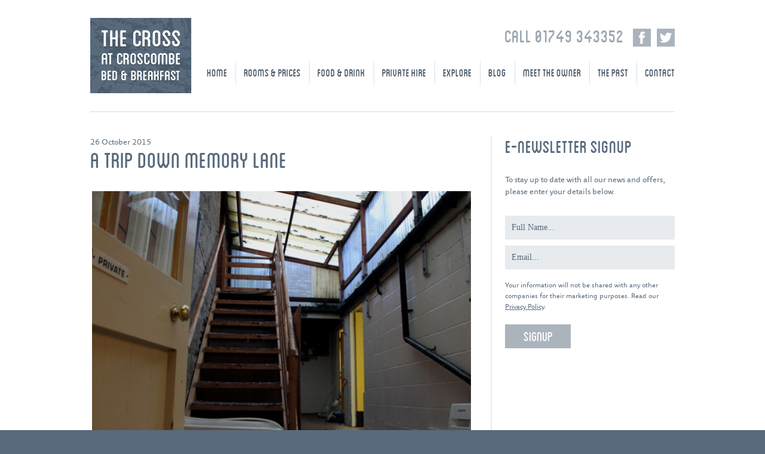

--- FILE ---
content_type: text/html; charset=UTF-8
request_url: https://www.cross-croscombe.co.uk/blog/a-trip-down-memory-lane/
body_size: 17495
content:
<!DOCTYPE html PUBLIC "-//W3C//DTD XHTML+RDFa 1.0//EN" "http://www.w3.org/MarkUp/DTD/xhtml-rdfa-1.dtd">
<html xmlns="http://www.w3.org/1999/xhtml" xmlns:v="http://rdf.data-vocabulary.org/#">
<head>

<meta http-equiv="content-type" content="text/html; charset=UTF-8" />
<script type="text/javascript">
/* <![CDATA[ */
var gform;gform||(document.addEventListener("gform_main_scripts_loaded",function(){gform.scriptsLoaded=!0}),document.addEventListener("gform/theme/scripts_loaded",function(){gform.themeScriptsLoaded=!0}),window.addEventListener("DOMContentLoaded",function(){gform.domLoaded=!0}),gform={domLoaded:!1,scriptsLoaded:!1,themeScriptsLoaded:!1,isFormEditor:()=>"function"==typeof InitializeEditor,callIfLoaded:function(o){return!(!gform.domLoaded||!gform.scriptsLoaded||!gform.themeScriptsLoaded&&!gform.isFormEditor()||(gform.isFormEditor()&&console.warn("The use of gform.initializeOnLoaded() is deprecated in the form editor context and will be removed in Gravity Forms 3.1."),o(),0))},initializeOnLoaded:function(o){gform.callIfLoaded(o)||(document.addEventListener("gform_main_scripts_loaded",()=>{gform.scriptsLoaded=!0,gform.callIfLoaded(o)}),document.addEventListener("gform/theme/scripts_loaded",()=>{gform.themeScriptsLoaded=!0,gform.callIfLoaded(o)}),window.addEventListener("DOMContentLoaded",()=>{gform.domLoaded=!0,gform.callIfLoaded(o)}))},hooks:{action:{},filter:{}},addAction:function(o,r,e,t){gform.addHook("action",o,r,e,t)},addFilter:function(o,r,e,t){gform.addHook("filter",o,r,e,t)},doAction:function(o){gform.doHook("action",o,arguments)},applyFilters:function(o){return gform.doHook("filter",o,arguments)},removeAction:function(o,r){gform.removeHook("action",o,r)},removeFilter:function(o,r,e){gform.removeHook("filter",o,r,e)},addHook:function(o,r,e,t,n){null==gform.hooks[o][r]&&(gform.hooks[o][r]=[]);var d=gform.hooks[o][r];null==n&&(n=r+"_"+d.length),gform.hooks[o][r].push({tag:n,callable:e,priority:t=null==t?10:t})},doHook:function(r,o,e){var t;if(e=Array.prototype.slice.call(e,1),null!=gform.hooks[r][o]&&((o=gform.hooks[r][o]).sort(function(o,r){return o.priority-r.priority}),o.forEach(function(o){"function"!=typeof(t=o.callable)&&(t=window[t]),"action"==r?t.apply(null,e):e[0]=t.apply(null,e)})),"filter"==r)return e[0]},removeHook:function(o,r,t,n){var e;null!=gform.hooks[o][r]&&(e=(e=gform.hooks[o][r]).filter(function(o,r,e){return!!(null!=n&&n!=o.tag||null!=t&&t!=o.priority)}),gform.hooks[o][r]=e)}});
/* ]]> */
</script>

<meta http-equiv="content-language" content="en-gb" />
<meta name="language" content="en-gb" />
<meta name="viewport" content="">
<meta name="google-site-verification" content="Uc3yFLWyaGeL20Ml5_qxJ7TlIfOTEhkye0VFTU0VHqI" />
<link rel="shortcut icon" href="https://www.cross-croscombe.co.uk/wp-content/themes/the-cross-at-croscombe/images/favicon.ico" />
<link rel="stylesheet" type="text/css" media="all" href="https://www.cross-croscombe.co.uk/wp-content/themes/the-cross-at-croscombe/style.css" />
<meta name='robots' content='index, follow, max-image-preview:large, max-snippet:-1, max-video-preview:-1' />

	<!-- This site is optimized with the Yoast SEO plugin v26.7 - https://yoast.com/wordpress/plugins/seo/ -->
	<title>The Cross B&amp;B was formerly the Bull Terrier pub</title>
	<meta name="description" content="In her latest blog, the owner of The Cross B&amp;B talks about the building&#039;s previous life as The Bull Terrier pub and how much renovation work was needed" />
	<link rel="canonical" href="https://www.cross-croscombe.co.uk/blog/a-trip-down-memory-lane/" />
	<meta property="og:locale" content="en_US" />
	<meta property="og:type" content="article" />
	<meta property="og:title" content="The Cross B&amp;B was formerly the Bull Terrier pub" />
	<meta property="og:description" content="In her latest blog, the owner of The Cross B&amp;B talks about the building&#039;s previous life as The Bull Terrier pub and how much renovation work was needed" />
	<meta property="og:url" content="https://www.cross-croscombe.co.uk/blog/a-trip-down-memory-lane/" />
	<meta property="og:site_name" content="The Cross at Croscombe" />
	<meta property="article:publisher" content="https://www.facebook.com/pages/The-Cross-at-Croscombe-Bed-Breakfast/196698080512432" />
	<meta property="article:published_time" content="2015-10-26T10:18:15+00:00" />
	<meta property="article:modified_time" content="2018-05-16T08:36:15+00:00" />
	<meta property="og:image" content="https://www.cross-croscombe.co.uk/wp-content/uploads/IMG_9277-copy.jpg" />
	<meta property="og:image:width" content="3372" />
	<meta property="og:image:height" content="2848" />
	<meta property="og:image:type" content="image/jpeg" />
	<meta name="author" content="leighcrafter" />
	<meta name="twitter:card" content="summary_large_image" />
	<meta name="twitter:creator" content="@CrossCroscombe" />
	<meta name="twitter:site" content="@CrossCroscombe" />
	<meta name="twitter:label1" content="Written by" />
	<meta name="twitter:data1" content="leighcrafter" />
	<meta name="twitter:label2" content="Est. reading time" />
	<meta name="twitter:data2" content="3 minutes" />
	<script type="application/ld+json" class="yoast-schema-graph">{"@context":"https://schema.org","@graph":[{"@type":"Article","@id":"https://www.cross-croscombe.co.uk/blog/a-trip-down-memory-lane/#article","isPartOf":{"@id":"https://www.cross-croscombe.co.uk/blog/a-trip-down-memory-lane/"},"author":{"name":"leighcrafter","@id":"https://www.cross-croscombe.co.uk/#/schema/person/cbe1091d0ea03793101d81e4a28e5ac5"},"headline":"A trip down memory lane","datePublished":"2015-10-26T10:18:15+00:00","dateModified":"2018-05-16T08:36:15+00:00","mainEntityOfPage":{"@id":"https://www.cross-croscombe.co.uk/blog/a-trip-down-memory-lane/"},"wordCount":582,"image":{"@id":"https://www.cross-croscombe.co.uk/blog/a-trip-down-memory-lane/#primaryimage"},"thumbnailUrl":"https://www.cross-croscombe.co.uk/wp-content/uploads/IMG_9277-copy.jpg","articleSection":["Uncategorised"],"inLanguage":"en-US"},{"@type":"WebPage","@id":"https://www.cross-croscombe.co.uk/blog/a-trip-down-memory-lane/","url":"https://www.cross-croscombe.co.uk/blog/a-trip-down-memory-lane/","name":"The Cross B&B was formerly the Bull Terrier pub","isPartOf":{"@id":"https://www.cross-croscombe.co.uk/#website"},"primaryImageOfPage":{"@id":"https://www.cross-croscombe.co.uk/blog/a-trip-down-memory-lane/#primaryimage"},"image":{"@id":"https://www.cross-croscombe.co.uk/blog/a-trip-down-memory-lane/#primaryimage"},"thumbnailUrl":"https://www.cross-croscombe.co.uk/wp-content/uploads/IMG_9277-copy.jpg","datePublished":"2015-10-26T10:18:15+00:00","dateModified":"2018-05-16T08:36:15+00:00","author":{"@id":"https://www.cross-croscombe.co.uk/#/schema/person/cbe1091d0ea03793101d81e4a28e5ac5"},"description":"In her latest blog, the owner of The Cross B&B talks about the building's previous life as The Bull Terrier pub and how much renovation work was needed","breadcrumb":{"@id":"https://www.cross-croscombe.co.uk/blog/a-trip-down-memory-lane/#breadcrumb"},"inLanguage":"en-US","potentialAction":[{"@type":"ReadAction","target":["https://www.cross-croscombe.co.uk/blog/a-trip-down-memory-lane/"]}]},{"@type":"ImageObject","inLanguage":"en-US","@id":"https://www.cross-croscombe.co.uk/blog/a-trip-down-memory-lane/#primaryimage","url":"https://www.cross-croscombe.co.uk/wp-content/uploads/IMG_9277-copy.jpg","contentUrl":"https://www.cross-croscombe.co.uk/wp-content/uploads/IMG_9277-copy.jpg","width":3372,"height":2848,"caption":"This lean-to was demolished and the area transformed"},{"@type":"BreadcrumbList","@id":"https://www.cross-croscombe.co.uk/blog/a-trip-down-memory-lane/#breadcrumb","itemListElement":[{"@type":"ListItem","position":1,"name":"Blog","item":"https://www.cross-croscombe.co.uk/blog/"},{"@type":"ListItem","position":2,"name":"A trip down memory lane"}]},{"@type":"WebSite","@id":"https://www.cross-croscombe.co.uk/#website","url":"https://www.cross-croscombe.co.uk/","name":"The Cross at Croscombe","description":"","potentialAction":[{"@type":"SearchAction","target":{"@type":"EntryPoint","urlTemplate":"https://www.cross-croscombe.co.uk/?s={search_term_string}"},"query-input":{"@type":"PropertyValueSpecification","valueRequired":true,"valueName":"search_term_string"}}],"inLanguage":"en-US"},{"@type":"Person","@id":"https://www.cross-croscombe.co.uk/#/schema/person/cbe1091d0ea03793101d81e4a28e5ac5","name":"leighcrafter","image":{"@type":"ImageObject","inLanguage":"en-US","@id":"https://www.cross-croscombe.co.uk/#/schema/person/image/","url":"https://secure.gravatar.com/avatar/9613b87b095a4118eab3e79326ea9b59b5bfddaf35c7d59a6e93dd56101ab6b5?s=96&d=mm&r=g","contentUrl":"https://secure.gravatar.com/avatar/9613b87b095a4118eab3e79326ea9b59b5bfddaf35c7d59a6e93dd56101ab6b5?s=96&d=mm&r=g","caption":"leighcrafter"},"url":"https://www.cross-croscombe.co.uk/blog/author/leighcrafter/"}]}</script>
	<!-- / Yoast SEO plugin. -->


<link rel='dns-prefetch' href='//ajax.googleapis.com' />
<link rel='dns-prefetch' href='//www.cross-croscombe.co.uk' />
<link rel="alternate" title="oEmbed (JSON)" type="application/json+oembed" href="https://www.cross-croscombe.co.uk/wp-json/oembed/1.0/embed?url=https%3A%2F%2Fwww.cross-croscombe.co.uk%2Fblog%2Fa-trip-down-memory-lane%2F" />
<link rel="alternate" title="oEmbed (XML)" type="text/xml+oembed" href="https://www.cross-croscombe.co.uk/wp-json/oembed/1.0/embed?url=https%3A%2F%2Fwww.cross-croscombe.co.uk%2Fblog%2Fa-trip-down-memory-lane%2F&#038;format=xml" />
<style id='wp-img-auto-sizes-contain-inline-css' type='text/css'>
img:is([sizes=auto i],[sizes^="auto," i]){contain-intrinsic-size:3000px 1500px}
/*# sourceURL=wp-img-auto-sizes-contain-inline-css */
</style>
<style id='wp-emoji-styles-inline-css' type='text/css'>

	img.wp-smiley, img.emoji {
		display: inline !important;
		border: none !important;
		box-shadow: none !important;
		height: 1em !important;
		width: 1em !important;
		margin: 0 0.07em !important;
		vertical-align: -0.1em !important;
		background: none !important;
		padding: 0 !important;
	}
/*# sourceURL=wp-emoji-styles-inline-css */
</style>
<style id='wp-block-library-inline-css' type='text/css'>
:root{--wp-block-synced-color:#7a00df;--wp-block-synced-color--rgb:122,0,223;--wp-bound-block-color:var(--wp-block-synced-color);--wp-editor-canvas-background:#ddd;--wp-admin-theme-color:#007cba;--wp-admin-theme-color--rgb:0,124,186;--wp-admin-theme-color-darker-10:#006ba1;--wp-admin-theme-color-darker-10--rgb:0,107,160.5;--wp-admin-theme-color-darker-20:#005a87;--wp-admin-theme-color-darker-20--rgb:0,90,135;--wp-admin-border-width-focus:2px}@media (min-resolution:192dpi){:root{--wp-admin-border-width-focus:1.5px}}.wp-element-button{cursor:pointer}:root .has-very-light-gray-background-color{background-color:#eee}:root .has-very-dark-gray-background-color{background-color:#313131}:root .has-very-light-gray-color{color:#eee}:root .has-very-dark-gray-color{color:#313131}:root .has-vivid-green-cyan-to-vivid-cyan-blue-gradient-background{background:linear-gradient(135deg,#00d084,#0693e3)}:root .has-purple-crush-gradient-background{background:linear-gradient(135deg,#34e2e4,#4721fb 50%,#ab1dfe)}:root .has-hazy-dawn-gradient-background{background:linear-gradient(135deg,#faaca8,#dad0ec)}:root .has-subdued-olive-gradient-background{background:linear-gradient(135deg,#fafae1,#67a671)}:root .has-atomic-cream-gradient-background{background:linear-gradient(135deg,#fdd79a,#004a59)}:root .has-nightshade-gradient-background{background:linear-gradient(135deg,#330968,#31cdcf)}:root .has-midnight-gradient-background{background:linear-gradient(135deg,#020381,#2874fc)}:root{--wp--preset--font-size--normal:16px;--wp--preset--font-size--huge:42px}.has-regular-font-size{font-size:1em}.has-larger-font-size{font-size:2.625em}.has-normal-font-size{font-size:var(--wp--preset--font-size--normal)}.has-huge-font-size{font-size:var(--wp--preset--font-size--huge)}.has-text-align-center{text-align:center}.has-text-align-left{text-align:left}.has-text-align-right{text-align:right}.has-fit-text{white-space:nowrap!important}#end-resizable-editor-section{display:none}.aligncenter{clear:both}.items-justified-left{justify-content:flex-start}.items-justified-center{justify-content:center}.items-justified-right{justify-content:flex-end}.items-justified-space-between{justify-content:space-between}.screen-reader-text{border:0;clip-path:inset(50%);height:1px;margin:-1px;overflow:hidden;padding:0;position:absolute;width:1px;word-wrap:normal!important}.screen-reader-text:focus{background-color:#ddd;clip-path:none;color:#444;display:block;font-size:1em;height:auto;left:5px;line-height:normal;padding:15px 23px 14px;text-decoration:none;top:5px;width:auto;z-index:100000}html :where(.has-border-color){border-style:solid}html :where([style*=border-top-color]){border-top-style:solid}html :where([style*=border-right-color]){border-right-style:solid}html :where([style*=border-bottom-color]){border-bottom-style:solid}html :where([style*=border-left-color]){border-left-style:solid}html :where([style*=border-width]){border-style:solid}html :where([style*=border-top-width]){border-top-style:solid}html :where([style*=border-right-width]){border-right-style:solid}html :where([style*=border-bottom-width]){border-bottom-style:solid}html :where([style*=border-left-width]){border-left-style:solid}html :where(img[class*=wp-image-]){height:auto;max-width:100%}:where(figure){margin:0 0 1em}html :where(.is-position-sticky){--wp-admin--admin-bar--position-offset:var(--wp-admin--admin-bar--height,0px)}@media screen and (max-width:600px){html :where(.is-position-sticky){--wp-admin--admin-bar--position-offset:0px}}
/*wp_block_styles_on_demand_placeholder:696d1b902d1f9*/
/*# sourceURL=wp-block-library-inline-css */
</style>
<style id='classic-theme-styles-inline-css' type='text/css'>
/*! This file is auto-generated */
.wp-block-button__link{color:#fff;background-color:#32373c;border-radius:9999px;box-shadow:none;text-decoration:none;padding:calc(.667em + 2px) calc(1.333em + 2px);font-size:1.125em}.wp-block-file__button{background:#32373c;color:#fff;text-decoration:none}
/*# sourceURL=/wp-includes/css/classic-themes.min.css */
</style>
<link rel='stylesheet' id='page-list-style-css' href='https://www.cross-croscombe.co.uk/wp-content/plugins/page-list/css/page-list.css?ver=5.9' type='text/css' media='all' />
<link rel='stylesheet' id='fancybox-css' href='https://www.cross-croscombe.co.uk/wp-content/plugins/easy-fancybox/fancybox/1.5.4/jquery.fancybox.min.css?ver=6.9' type='text/css' media='screen' />
<style id='fancybox-inline-css' type='text/css'>
#fancybox-outer{background:#fff}#fancybox-content{background:#fff;border-color:#fff;color:inherit;}#fancybox-title,#fancybox-title-float-main{color:#fff}
/*# sourceURL=fancybox-inline-css */
</style>
<script type="text/javascript" src="https://ajax.googleapis.com/ajax/libs/jquery/1.7.1/jquery.min.js" id="jquery-js"></script>
<link rel="https://api.w.org/" href="https://www.cross-croscombe.co.uk/wp-json/" /><link rel="alternate" title="JSON" type="application/json" href="https://www.cross-croscombe.co.uk/wp-json/wp/v2/posts/1144" /><link rel="EditURI" type="application/rsd+xml" title="RSD" href="https://www.cross-croscombe.co.uk/xmlrpc.php?rsd" />
<meta name="generator" content="WordPress 6.9" />
<link rel='shortlink' href='https://www.cross-croscombe.co.uk/?p=1144' />
<script type="text/javascript" src="https://www.cross-croscombe.co.uk/wp-content/themes/the-cross-at-croscombe/javascript/respond.js"></script>
<script type="text/javascript" src="https://www.cross-croscombe.co.uk/wp-content/themes/the-cross-at-croscombe/javascript/global.js"></script>
<script type="text/javascript" src="https://widget.siteminder.com/ibe.min.js"></script>
</head>

<body class="wp-singular post-template-default single single-post postid-1144 single-format-standard wp-theme-the-cross-at-croscombe" data-region="emea" data-channelcode="thecrossatcroscombedirect">

<p class="skip">Skip to: <a href="#main-nav" accesskey="1">main navigation</a> | <a href="#main-content" accesskey="2">main content</a> | <a href="/sitemap/" accesskey="3">sitemap</a> | <a href="/accessibility/" accesskey="4">accessibility page</a></p>

<!--header-full-width-->
<div id="header-full-width">

	<!--container-->
	<div class="container">

		<!--header-->
		<div id="header"><a id="main-nav"></a>

			<!--logo-->
			<div id="logo"><a href="/" title="Click here to return home"><img src="https://www.cross-croscombe.co.uk/wp-content/themes/the-cross-at-croscombe/images/logo.png" title="The Cross At Crosscombe" width="169" height="126" /></a></div>
			<!--/logo-->

			<!--telephone-->
			<div id="telephone">Call 01749 343352</div>
			<!--/telephone-->

			<!--social-media-->
			<div id="social-facebook"><a href="https://www.facebook.com/pages/The-Cross-at-Croscombe-Bed-Breakfast/196698080512432?fref=ts" title="Find us on Facebook" target="_blank">&nbsp;</a></div><div id="social-twitter"><a href="https://twitter.com/CrossCroscombe" title="Follow us on Twitter" target="_blank">&nbsp;</a></div>
			<!--/social-media-->

			<!--navigation-->
			<div id="navigation"><a id="main-nav"></a>
				<ul class="navigation-list items-9"><li class="first" id="navigation-list-menu-260"><a href="https://www.cross-croscombe.co.uk/" accesskey="h"  title="Home (accesskey: h)" ><span>Home</span></a></li><li id="navigation-list-menu-322"><a href="https://www.cross-croscombe.co.uk/rooms-and-prices/" accesskey="r"  title="Rooms &#038; Prices (accesskey: r)" ><span>Rooms &#038; Prices</span></a></li><li id="navigation-list-menu-323"><a href="https://www.cross-croscombe.co.uk/food-and-drink/" accesskey="f"  title="Food &#038; Drink (accesskey: f)" ><span>Food &#038; Drink</span></a></li><li id="navigation-list-menu-324"><a href="https://www.cross-croscombe.co.uk/private-hire/" accesskey="p"  title="Private Hire (accesskey: p)" ><span>Private Hire</span></a></li><li id="navigation-list-menu-29"><a href="https://www.cross-croscombe.co.uk/explore/" accesskey="e"  title="Explore (accesskey: e)" ><span>Explore</span></a></li><li id="navigation-list-menu-28"><a href="https://www.cross-croscombe.co.uk/blog/" accesskey="b"  title="Blog (accesskey: b)" ><span>Blog</span></a></li><li id="navigation-list-menu-325"><a href="https://www.cross-croscombe.co.uk/meet-the-owner/" accesskey="m"  title="Meet the Owner (accesskey: m)" ><span>Meet the Owner</span></a></li><li id="navigation-list-menu-26"><a href="https://www.cross-croscombe.co.uk/the-past/" accesskey="t"  title="The Past (accesskey: t)" ><span>The Past</span></a></li><li class="last" id="navigation-list-menu-25"><a href="https://www.cross-croscombe.co.uk/contact/" accesskey="c"  title="Contact (accesskey: c)" ><span>Contact</span></a></li></ul>			</div>
			<!--/navigation-->

			<!--mobile-menu-->
			<div id="mobile-menu"><a href="#navigation">&nbsp;</a></div>
			<!--/mobile-menu-->

		</div>
		<!--/header-->

	</div>
	<!--/container-->

</div>
<!--/header-full-width-->

<div class="clear">&nbsp;</div>

<!--content-full-width-->
<div id="content-full-width">

	<!--container-->
	<div class="container">

		<!--content-->
		<div id="content"><a id="main-content"></a>

			<div class="two-column-2">

				<div class="two-column-2-1">

					<div class="blog-post">
<div class="blog-post-date">
<p>26 October 2015</p>
</div>
<div class="blog-post-title">
<h1>A trip down memory lane</h1>
</div>
<div class="blog-post-image">
<img src="https://www.cross-croscombe.co.uk/wp-content/themes/the-cross-at-croscombe/timthumb.php?src=https://www.cross-croscombe.co.uk/wp-content/uploads/IMG_9277-copy-909x768.jpg&amp;w=642&amp;h=420&amp;zc=1&amp;a=c&amp;q=100" alt="A trip down memory lane" />
</div>
<div class="blog-post-content">
<h1>From Bull Terrier to The Cross</h1>
<p>During a rare quiet time, I was looking back through some of the pictures that I took while this building was undergoing extensive refurbishment works in 2014. The transformation still amazes me. This really was my own &#8216;Grand Designs&#8217; project. You should never say never, but I&#8217;m pretty confident that I won&#8217;t tackle anything on this size and scale again!</p>
<p>If you live in Somerset, many of you may well remember this building when it was The Bull Terrier public house. (When I purchased the property the pub sign was still very much in evidence at the front and some passers-by used to knock on the door asking when I&#8217;d be open for a pint.) A good friend recently showed me a copy of the 2001 AA Pub Guide. There, on page 257, was The Bull Terrier pub. In as a new entry and with a 3 diamond rating, the guide lists the pub as&#8230;</p>
<p>&#8216;Built of natural stone and licensed in 1612, this pub was called the Rose &amp; Crown until 1976. It may have been a priory at one time, and retains its original beams and fireplaces. Favourite dishes are home-made steak and kidney pie, breaded lemon sole and Chinese-style chicken.&#8217;</p>
<p>The guide goes on to list lunch and dinner as, &#8216;available all week&#8217; (in both the restaurant and bar) with the average 3 course à la carte meal costing the princely sum of £11. A very healthy list of beers follows (the pub was a Free House) together with details of the facilities which included two en suite bedrooms and a patio/terrace.</p>
<h2>A new lease of life</h2>
<p>During the extensive renovation works, I endeavoured to retain as many of the original features as possible. (It made good financial sense as well as keeping the integrity of the building intact.) All the original beams remain. The elm bar counter was shortened and the wood up-cycled into shelving and a coffee table. Additional flagstones were discovered (and retained) downstairs and a hidden fireplace (boarded up for years) now takes pride of place in one of the upstairs bedrooms.</p>
<p><div id="attachment_1152" style="width: 331px" class="wp-caption alignnone"><a href="https://www.cross-croscombe.co.uk/wp-content/uploads/IMG_9289-copy.jpg"><img fetchpriority="high" decoding="async" aria-describedby="caption-attachment-1152" class=" wp-image-1152" src="https://www.cross-croscombe.co.uk/wp-content/uploads/IMG_9289-copy-642x354.jpg" alt="The Cross at Croscombe" width="321" height="177" srcset="https://www.cross-croscombe.co.uk/wp-content/uploads/IMG_9289-copy-642x354.jpg 642w, https://www.cross-croscombe.co.uk/wp-content/uploads/IMG_9289-copy-1024x565.jpg 1024w" sizes="(max-width: 321px) 100vw, 321px" /></a><p id="caption-attachment-1152" class="wp-caption-text">The dining &amp; bar areas were very dated</p></div> <div id="attachment_1158" style="width: 331px" class="wp-caption alignnone"><a href="https://www.cross-croscombe.co.uk/wp-content/uploads/The_Cross-Crosscombe-01.08.201467893.jpg"><img decoding="async" aria-describedby="caption-attachment-1158" class=" wp-image-1158" src="https://www.cross-croscombe.co.uk/wp-content/uploads/The_Cross-Crosscombe-01.08.201467893-642x483.jpg" alt="The original flagstones have been retained" width="321" height="242" srcset="https://www.cross-croscombe.co.uk/wp-content/uploads/The_Cross-Crosscombe-01.08.201467893-642x483.jpg 642w, https://www.cross-croscombe.co.uk/wp-content/uploads/The_Cross-Crosscombe-01.08.201467893.jpg 886w" sizes="(max-width: 321px) 100vw, 321px" /></a><p id="caption-attachment-1158" class="wp-caption-text">The original flagstones have been retained</p></div></p>
<p>&nbsp;</p>
<p>By carefully reconfiguring the floor space I was able to include a downstairs room with its own kitchenette (<a href="https://www.cross-croscombe.co.uk/rooms/view/mells-self-catering/">Mells</a>) and build <a href="https://www.cross-croscombe.co.uk/rooms-and-prices/">four</a> double, en suite bedrooms upstairs. (All the rooms bar one have king size beds in, so they certainly aren&#8217;t small.)</p>
<p><div id="attachment_1148" style="width: 331px" class="wp-caption alignnone"><a href="https://www.cross-croscombe.co.uk/wp-content/uploads/IMG_9294-copy.jpg"><img decoding="async" aria-describedby="caption-attachment-1148" class=" wp-image-1148" src="https://www.cross-croscombe.co.uk/wp-content/uploads/IMG_9294-copy-642x334.jpg" alt="The Cross at Croscombe" width="321" height="167" srcset="https://www.cross-croscombe.co.uk/wp-content/uploads/IMG_9294-copy-642x334.jpg 642w, https://www.cross-croscombe.co.uk/wp-content/uploads/IMG_9294-copy-1024x533.jpg 1024w" sizes="(max-width: 321px) 100vw, 321px" /></a><p id="caption-attachment-1148" class="wp-caption-text">Upstairs was gutted and reconfigured</p></div> <div id="attachment_1156" style="width: 330px" class="wp-caption alignnone"><a href="https://www.cross-croscombe.co.uk/wp-content/uploads/The_Cross-Crosscombe-01.08.201467790-BRUE-for-home-page1.jpg"><img decoding="async" aria-describedby="caption-attachment-1156" class=" wp-image-1156" src="https://www.cross-croscombe.co.uk/wp-content/uploads/The_Cross-Crosscombe-01.08.201467790-BRUE-for-home-page1-642x450.jpg" alt="The bedrooms look very different now!" width="320" height="224" srcset="https://www.cross-croscombe.co.uk/wp-content/uploads/The_Cross-Crosscombe-01.08.201467790-BRUE-for-home-page1-642x450.jpg 642w, https://www.cross-croscombe.co.uk/wp-content/uploads/The_Cross-Crosscombe-01.08.201467790-BRUE-for-home-page1.jpg 864w" sizes="(max-width: 320px) 100vw, 320px" /></a><p id="caption-attachment-1156" class="wp-caption-text">The bedrooms look very different now!</p></div></p>
<p>&nbsp;</p>
<p>As you can see from the photos, the outside space was a pretty big project in its own right, but the works didn&#8217;t stop there. The last piece of my bed and breakfast jigsaw involved my own living space. A previously unloved stable block used for storage (adjacent to the courtyard garden) is now my very happy home.</p>
<p><div id="attachment_1146" style="width: 332px" class="wp-caption alignnone"><a href="https://www.cross-croscombe.co.uk/wp-content/uploads/photo-4.jpg"><img decoding="async" aria-describedby="caption-attachment-1146" class=" wp-image-1146" src="https://www.cross-croscombe.co.uk/wp-content/uploads/photo-4-642x480.jpg" alt="The outside space also needed work!" width="322" height="241" srcset="https://www.cross-croscombe.co.uk/wp-content/uploads/photo-4-642x480.jpg 642w, https://www.cross-croscombe.co.uk/wp-content/uploads/photo-4-1024x765.jpg 1024w" sizes="(max-width: 322px) 100vw, 322px" /></a><p id="caption-attachment-1146" class="wp-caption-text">The outside space also needed work!</p></div> <div id="attachment_1155" style="width: 331px" class="wp-caption alignnone"><a href="https://www.cross-croscombe.co.uk/wp-content/uploads/Courtyard-Garden-for-home-page1.jpg"><img decoding="async" aria-describedby="caption-attachment-1155" class=" wp-image-1155" src="https://www.cross-croscombe.co.uk/wp-content/uploads/Courtyard-Garden-for-home-page1-642x386.jpg" alt="Spot the difference!" width="321" height="193" srcset="https://www.cross-croscombe.co.uk/wp-content/uploads/Courtyard-Garden-for-home-page1-642x386.jpg 642w, https://www.cross-croscombe.co.uk/wp-content/uploads/Courtyard-Garden-for-home-page1.jpg 785w" sizes="(max-width: 321px) 100vw, 321px" /></a><p id="caption-attachment-1155" class="wp-caption-text">Spot the difference!</p></div></p>
<p>&nbsp;</p>
<p>I&#8217;m delighted how things have worked out. I wanted the premises to still be a focal point for the local community, so I also cater for <a href="https://www.cross-croscombe.co.uk/private-hire/">private functions</a>, meetings and charity events.</p>
<p>This 15th century building is really enjoying a new lease of life.</p>
<p>&nbsp;</p>
</div>
<div class="blog-post-comments">
</div>
</div>

				</div>

				<div class="two-column-2-2">

					<div id="black-studio-tinymce-2" class="widget"><div class="widget-inner"><div class="widget-header"><h2>e-Newsletter signup</h2></div><div class="widget-content"><div class="textwidget"><p>To stay up to date with all our news and offers, please enter your details below.</p>
<div>
                <div class='gf_browser_chrome gform_wrapper gform_legacy_markup_wrapper gform-theme--no-framework' data-form-theme='legacy' data-form-index='0' id='gform_wrapper_2' ><div id='gf_2' class='gform_anchor' tabindex='-1'></div><form method='post' enctype='multipart/form-data' target='gform_ajax_frame_2' id='gform_2'  action='/blog/a-trip-down-memory-lane/#gf_2' data-formid='2' novalidate>
                        <div class='gform-body gform_body'><ul id='gform_fields_2' class='gform_fields top_label form_sublabel_below description_below validation_below'><li id="field_2_4" class="gfield gfield--type-honeypot gform_validation_container field_sublabel_below gfield--has-description field_description_below field_validation_below gfield_visibility_visible"  ><label class='gfield_label gform-field-label' for='input_2_4'>Comments</label><div class='ginput_container'><input name='input_4' id='input_2_4' type='text' value='' autocomplete='new-password'/></div><div class='gfield_description' id='gfield_description_2_4'>This field is for validation purposes and should be left unchanged.</div></li><li id="field_2_1" class="gfield gfield--type-text hide-label gfield_contains_required field_sublabel_below gfield--no-description field_description_below field_validation_below gfield_visibility_visible"  ><label class='gfield_label gform-field-label' for='input_2_1'>Full Name<span class="gfield_required"><span class="gfield_required gfield_required_asterisk">*</span></span></label><div class='ginput_container ginput_container_text'><input name='input_1' id='input_2_1' type='text' value='Full Name...' class='large'     aria-required="true" aria-invalid="false"   /></div></li><li id="field_2_2" class="gfield gfield--type-email hide-label gfield_contains_required field_sublabel_below gfield--no-description field_description_below field_validation_below gfield_visibility_visible"  ><label class='gfield_label gform-field-label' for='input_2_2'>Email<span class="gfield_required"><span class="gfield_required gfield_required_asterisk">*</span></span></label><div class='ginput_container ginput_container_email'>
                            <input name='input_2' id='input_2_2' type='email' value='Email...' class='large'    aria-required="true" aria-invalid="false"  />
                        </div></li><li id="field_2_3" class="gfield gfield--type-html small gfield_html gfield_html_formatted gfield_no_follows_desc field_sublabel_below gfield--no-description field_description_below field_validation_below gfield_visibility_visible"  >Your information will not be shared with any other companies for their marketing purposes. Read our <a href="http://www.cross-croscombe.co.uk/privacy-policy/">Privacy Policy</a>.</li></ul></div>
        <div class='gform-footer gform_footer top_label'> <input type='submit' id='gform_submit_button_2' class='gform_button button' onclick='gform.submission.handleButtonClick(this);' data-submission-type='submit' value='Signup'  /> <input type='hidden' name='gform_ajax' value='form_id=2&amp;title=&amp;description=&amp;tabindex=0&amp;theme=legacy&amp;styles=[]&amp;hash=79c3dae90808a7a64862776062fa86e3' />
            <input type='hidden' class='gform_hidden' name='gform_submission_method' data-js='gform_submission_method_2' value='iframe' />
            <input type='hidden' class='gform_hidden' name='gform_theme' data-js='gform_theme_2' id='gform_theme_2' value='legacy' />
            <input type='hidden' class='gform_hidden' name='gform_style_settings' data-js='gform_style_settings_2' id='gform_style_settings_2' value='[]' />
            <input type='hidden' class='gform_hidden' name='is_submit_2' value='1' />
            <input type='hidden' class='gform_hidden' name='gform_submit' value='2' />
            
            <input type='hidden' class='gform_hidden' name='gform_unique_id' value='' />
            <input type='hidden' class='gform_hidden' name='state_2' value='WyJbXSIsIjg5OTU5MWY2MjFjMzQxODZiYjVjYjA1NGQ1YTRmNmM1Il0=' />
            <input type='hidden' autocomplete='off' class='gform_hidden' name='gform_target_page_number_2' id='gform_target_page_number_2' value='0' />
            <input type='hidden' autocomplete='off' class='gform_hidden' name='gform_source_page_number_2' id='gform_source_page_number_2' value='1' />
            <input type='hidden' name='gform_field_values' value='' />
            
        </div>
                        </form>
                        </div>
		                <iframe style='display:none;width:0px;height:0px;' src='about:blank' name='gform_ajax_frame_2' id='gform_ajax_frame_2' title='This iframe contains the logic required to handle Ajax powered Gravity Forms.'></iframe>
		                <script type="text/javascript">
/* <![CDATA[ */
 gform.initializeOnLoaded( function() {gformInitSpinner( 2, 'https://www.cross-croscombe.co.uk/wp-content/plugins/gravityforms/images/spinner.svg', true );jQuery('#gform_ajax_frame_2').on('load',function(){var contents = jQuery(this).contents().find('*').html();var is_postback = contents.indexOf('GF_AJAX_POSTBACK') >= 0;if(!is_postback){return;}var form_content = jQuery(this).contents().find('#gform_wrapper_2');var is_confirmation = jQuery(this).contents().find('#gform_confirmation_wrapper_2').length > 0;var is_redirect = contents.indexOf('gformRedirect(){') >= 0;var is_form = form_content.length > 0 && ! is_redirect && ! is_confirmation;var mt = parseInt(jQuery('html').css('margin-top'), 10) + parseInt(jQuery('body').css('margin-top'), 10) + 100;if(is_form){jQuery('#gform_wrapper_2').html(form_content.html());if(form_content.hasClass('gform_validation_error')){jQuery('#gform_wrapper_2').addClass('gform_validation_error');} else {jQuery('#gform_wrapper_2').removeClass('gform_validation_error');}setTimeout( function() { /* delay the scroll by 50 milliseconds to fix a bug in chrome */ jQuery(document).scrollTop(jQuery('#gform_wrapper_2').offset().top - mt); }, 50 );if(window['gformInitDatepicker']) {gformInitDatepicker();}if(window['gformInitPriceFields']) {gformInitPriceFields();}var current_page = jQuery('#gform_source_page_number_2').val();gformInitSpinner( 2, 'https://www.cross-croscombe.co.uk/wp-content/plugins/gravityforms/images/spinner.svg', true );jQuery(document).trigger('gform_page_loaded', [2, current_page]);window['gf_submitting_2'] = false;}else if(!is_redirect){var confirmation_content = jQuery(this).contents().find('.GF_AJAX_POSTBACK').html();if(!confirmation_content){confirmation_content = contents;}jQuery('#gform_wrapper_2').replaceWith(confirmation_content);jQuery(document).scrollTop(jQuery('#gf_2').offset().top - mt);jQuery(document).trigger('gform_confirmation_loaded', [2]);window['gf_submitting_2'] = false;wp.a11y.speak(jQuery('#gform_confirmation_message_2').text());}else{jQuery('#gform_2').append(contents);if(window['gformRedirect']) {gformRedirect();}}jQuery(document).trigger("gform_pre_post_render", [{ formId: "2", currentPage: "current_page", abort: function() { this.preventDefault(); } }]);        if (event && event.defaultPrevented) {                return;        }        const gformWrapperDiv = document.getElementById( "gform_wrapper_2" );        if ( gformWrapperDiv ) {            const visibilitySpan = document.createElement( "span" );            visibilitySpan.id = "gform_visibility_test_2";            gformWrapperDiv.insertAdjacentElement( "afterend", visibilitySpan );        }        const visibilityTestDiv = document.getElementById( "gform_visibility_test_2" );        let postRenderFired = false;        function triggerPostRender() {            if ( postRenderFired ) {                return;            }            postRenderFired = true;            gform.core.triggerPostRenderEvents( 2, current_page );            if ( visibilityTestDiv ) {                visibilityTestDiv.parentNode.removeChild( visibilityTestDiv );            }        }        function debounce( func, wait, immediate ) {            var timeout;            return function() {                var context = this, args = arguments;                var later = function() {                    timeout = null;                    if ( !immediate ) func.apply( context, args );                };                var callNow = immediate && !timeout;                clearTimeout( timeout );                timeout = setTimeout( later, wait );                if ( callNow ) func.apply( context, args );            };        }        const debouncedTriggerPostRender = debounce( function() {            triggerPostRender();        }, 200 );        if ( visibilityTestDiv && visibilityTestDiv.offsetParent === null ) {            const observer = new MutationObserver( ( mutations ) => {                mutations.forEach( ( mutation ) => {                    if ( mutation.type === 'attributes' && visibilityTestDiv.offsetParent !== null ) {                        debouncedTriggerPostRender();                        observer.disconnect();                    }                });            });            observer.observe( document.body, {                attributes: true,                childList: false,                subtree: true,                attributeFilter: [ 'style', 'class' ],            });        } else {            triggerPostRender();        }    } );} ); 
/* ]]> */
</script>
</div></div></div><div class="widget-footer">&nbsp;</div></div></div>
				</div>

			</div>

		</div>
		<!--/content-->

	</div>
	<!--/container-->

</div>
<!--/content-full-width-->

<div class="clear">&nbsp;</div>

<!--seo-links-full-width-->
<div id="seo-links-full-width">

    <!--container-->
    <div class="container">

        <!--seo-links-->
        <div id="seo-links">

            <div class="one-column-1">

                <ul class="seo-links-list items-6"><li class="first" id="seo-links-list-menu-607"><a href="https://www.cross-croscombe.co.uk/b-and-b-glastonbury-festival/" accesskey="b"  title="b&#038;b near glastonbury festival (accesskey: b)" ><span>b&#038;b near glastonbury festival</span></a></li><li id="seo-links-list-menu-611"><a href="https://www.cross-croscombe.co.uk/accommodation-wells-somerset/" accesskey="a"  title="accommodation wells somerset (accesskey: a)" ><span>accommodation wells somerset</span></a></li><li id="seo-links-list-menu-2059"><a href="https://www.cross-croscombe.co.uk/bb-shepton-mallet/" accesskey="&"  title="B&#038;B Shepton Mallet (accesskey: &)" ><span>B&#038;B Shepton Mallet</span></a></li><li id="seo-links-list-menu-2442"><a href="https://www.cross-croscombe.co.uk/supper-with-kate/" accesskey="k"  title="Kate&#8217;s Suppers (accesskey: k)" ><span>Kate&#8217;s Suppers</span></a></li><li id="seo-links-list-menu-2543"><a href="https://www.cross-croscombe.co.uk/places-stay-wells/" accesskey="p"  title="places to stay in wells (accesskey: p)" ><span>places to stay in wells</span></a></li><li class="last" id="seo-links-list-menu-2411"><a href="https://www.cross-croscombe.co.uk/privacy-policy/" accesskey="r"  title="Privacy Policy (accesskey: r)" ><span>Privacy Policy</span></a></li></ul>
            </div>

        </div>
        <!--/seo-links-->

    </div>
    <!--/container-->

</div>
<!--/seo-links-full-width-->

<div class="clear">&nbsp;</div>

<!--footer-full-width-->
<div id="footer-full-width">

	<!--container-->
	<div class="container">

		<!--footer-->
		<div id="footer">

			<div class="two-column-1">

				<div class="two-column-1-1">
					<p>&copy; 2013 - 2026 The Cross at Croscombe, All rights reserved.</p>
				</div>

				<div class="two-column-1-2">
					<ul class="footer-list items-6"><li class="first" id="footer-list-menu-496"><a href="https://www.cross-croscombe.co.uk/access-statement/" accesskey="a"  title="Access statement (accesskey: a)" ><span>Access statement</span></a></li><li id="footer-list-menu-49"><a href="https://www.cross-croscombe.co.uk/accessibility/" accesskey="c"  title="Accessibility (accesskey: c)" ><span>Accessibility</span></a></li><li id="footer-list-menu-5925"><a href="https://www.cross-croscombe.co.uk/the-cross-at-croscombe-sustainability/" accesskey="s"  title="Sustainability (accesskey: s)" ><span>Sustainability</span></a></li><li id="footer-list-menu-50"><a href="https://www.cross-croscombe.co.uk/terms-and-conditions/" accesskey="t"  title="T&#038;Cs (accesskey: t)" ><span>T&#038;Cs</span></a></li><li id="footer-list-menu-48"><a href="https://www.cross-croscombe.co.uk/sitemap/" accesskey="i"  title="Sitemap (accesskey: i)" ><span>Sitemap</span></a></li><li class="last" id="footer-list-menu-51"><a href="http://www.cognique.co.uk" accesskey="w"  title="Website by Cognique (accesskey: w)"  target="_blank"><span>Website by Cognique</span></a></li></ul>				</div>

			</div>

		</div>
		<!--/footer-->

	</div>
	<!--/container-->

</div>
<!--/footer-full-width-->

<script type="text/javascript" src="https://www.cross-croscombe.co.uk/wp-content/themes/the-cross-at-croscombe/javascript/jquery.pageslide.js"></script>
<script type="text/javascript">jQuery("#mobile-menu a").pageslide();//jQuery("#header-full-width,#content-full-width").click(function() { $.pageslide.close(); });</script>

<script>
  (function(i,s,o,g,r,a,m){i['GoogleAnalyticsObject']=r;i[r]=i[r]||function(){
  (i[r].q=i[r].q||[]).push(arguments)},i[r].l=1*new Date();a=s.createElement(o),
  m=s.getElementsByTagName(o)[0];a.async=1;a.src=g;m.parentNode.insertBefore(a,m)
  })(window,document,'script','//www.google-analytics.com/analytics.js','ga');

  ga('create', 'UA-51640567-1', 'cross-croscombe.co.uk');
  ga('send', 'pageview');

</script>

<!-- Google tag (gtag.js) -->
<script async src="https://www.googletagmanager.com/gtag/js?id=G-Q49N5L4FRL"></script>
<script>
  window.dataLayer = window.dataLayer || [];
  function gtag(){dataLayer.push(arguments);}
  gtag('js', new Date());

  gtag('config', 'G-Q49N5L4FRL');
</script>

<script src="https://widget.siteminder.com/ibe.min.js"></script>

<script type="speculationrules">
{"prefetch":[{"source":"document","where":{"and":[{"href_matches":"/*"},{"not":{"href_matches":["/wp-*.php","/wp-admin/*","/wp-content/uploads/*","/wp-content/*","/wp-content/plugins/*","/wp-content/themes/the-cross-at-croscombe/*","/*\\?(.+)"]}},{"not":{"selector_matches":"a[rel~=\"nofollow\"]"}},{"not":{"selector_matches":".no-prefetch, .no-prefetch a"}}]},"eagerness":"conservative"}]}
</script>
<script type="text/javascript" src="https://www.cross-croscombe.co.uk/wp-content/plugins/easy-fancybox/vendor/purify.min.js?ver=6.9" id="fancybox-purify-js"></script>
<script type="text/javascript" id="jquery-fancybox-js-extra">
/* <![CDATA[ */
var efb_i18n = {"close":"Close","next":"Next","prev":"Previous","startSlideshow":"Start slideshow","toggleSize":"Toggle size"};
//# sourceURL=jquery-fancybox-js-extra
/* ]]> */
</script>
<script type="text/javascript" src="https://www.cross-croscombe.co.uk/wp-content/plugins/easy-fancybox/fancybox/1.5.4/jquery.fancybox.min.js?ver=6.9" id="jquery-fancybox-js"></script>
<script type="text/javascript" id="jquery-fancybox-js-after">
/* <![CDATA[ */
var fb_timeout, fb_opts={'autoScale':true,'showCloseButton':true,'margin':20,'pixelRatio':'false','centerOnScroll':true,'enableEscapeButton':true,'overlayShow':true,'hideOnOverlayClick':true,'minViewportWidth':320,'minVpHeight':320,'disableCoreLightbox':'true','enableBlockControls':'true','fancybox_openBlockControls':'true' };
if(typeof easy_fancybox_handler==='undefined'){
var easy_fancybox_handler=function(){
jQuery([".nolightbox","a.wp-block-file__button","a.pin-it-button","a[href*='pinterest.com\/pin\/create']","a[href*='facebook.com\/share']","a[href*='twitter.com\/share']"].join(',')).addClass('nofancybox');
jQuery('a.fancybox-close').on('click',function(e){e.preventDefault();jQuery.fancybox.close()});
/* IMG */
						var unlinkedImageBlocks=jQuery(".wp-block-image > img:not(.nofancybox,figure.nofancybox>img)");
						unlinkedImageBlocks.wrap(function() {
							var href = jQuery( this ).attr( "src" );
							return "<a href='" + href + "'></a>";
						});
var fb_IMG_select=jQuery('a[href*=".jpg" i]:not(.nofancybox,li.nofancybox>a,figure.nofancybox>a),area[href*=".jpg" i]:not(.nofancybox),a[href*=".jpeg" i]:not(.nofancybox,li.nofancybox>a,figure.nofancybox>a),area[href*=".jpeg" i]:not(.nofancybox),a[href*=".png" i]:not(.nofancybox,li.nofancybox>a,figure.nofancybox>a),area[href*=".png" i]:not(.nofancybox)');
fb_IMG_select.addClass('fancybox image');
var fb_IMG_sections=jQuery('.gallery,.wp-block-gallery,.tiled-gallery,.wp-block-jetpack-tiled-gallery,.ngg-galleryoverview,.ngg-imagebrowser,.nextgen_pro_blog_gallery,.nextgen_pro_film,.nextgen_pro_horizontal_filmstrip,.ngg-pro-masonry-wrapper,.ngg-pro-mosaic-container,.nextgen_pro_sidescroll,.nextgen_pro_slideshow,.nextgen_pro_thumbnail_grid,.tiled-gallery');
fb_IMG_sections.each(function(){jQuery(this).find(fb_IMG_select).attr('rel','gallery-'+fb_IMG_sections.index(this));});
jQuery('a.fancybox,area.fancybox,.fancybox>a').each(function(){jQuery(this).fancybox(jQuery.extend(true,{},fb_opts,{'transition':'elastic','transitionIn':'elastic','easingIn':'easeOutBack','transitionOut':'elastic','easingOut':'easeInBack','opacity':false,'hideOnContentClick':false,'titleShow':true,'titlePosition':'over','titleFromAlt':true,'showNavArrows':true,'enableKeyboardNav':true,'cyclic':false,'mouseWheel':'true'}))});
};};
jQuery(easy_fancybox_handler);jQuery(document).on('post-load',easy_fancybox_handler);

//# sourceURL=jquery-fancybox-js-after
/* ]]> */
</script>
<script type="text/javascript" src="https://www.cross-croscombe.co.uk/wp-content/plugins/easy-fancybox/vendor/jquery.easing.min.js?ver=1.4.1" id="jquery-easing-js"></script>
<script type="text/javascript" src="https://www.cross-croscombe.co.uk/wp-content/plugins/easy-fancybox/vendor/jquery.mousewheel.min.js?ver=3.1.13" id="jquery-mousewheel-js"></script>
<script type="text/javascript" src="https://www.cross-croscombe.co.uk/wp-includes/js/dist/dom-ready.min.js?ver=f77871ff7694fffea381" id="wp-dom-ready-js"></script>
<script type="text/javascript" src="https://www.cross-croscombe.co.uk/wp-includes/js/dist/hooks.min.js?ver=dd5603f07f9220ed27f1" id="wp-hooks-js"></script>
<script type="text/javascript" src="https://www.cross-croscombe.co.uk/wp-includes/js/dist/i18n.min.js?ver=c26c3dc7bed366793375" id="wp-i18n-js"></script>
<script type="text/javascript" id="wp-i18n-js-after">
/* <![CDATA[ */
wp.i18n.setLocaleData( { 'text direction\u0004ltr': [ 'ltr' ] } );
wp.i18n.setLocaleData( { 'text direction\u0004ltr': [ 'ltr' ] } );
//# sourceURL=wp-i18n-js-after
/* ]]> */
</script>
<script type="text/javascript" src="https://www.cross-croscombe.co.uk/wp-includes/js/dist/a11y.min.js?ver=cb460b4676c94bd228ed" id="wp-a11y-js"></script>
<script type="text/javascript" defer='defer' src="https://www.cross-croscombe.co.uk/wp-content/plugins/gravityforms/js/jquery.json.min.js?ver=2.9.25" id="gform_json-js"></script>
<script type="text/javascript" id="gform_gravityforms-js-extra">
/* <![CDATA[ */
var gform_i18n = {"datepicker":{"days":{"monday":"Mo","tuesday":"Tu","wednesday":"We","thursday":"Th","friday":"Fr","saturday":"Sa","sunday":"Su"},"months":{"january":"January","february":"February","march":"March","april":"April","may":"May","june":"June","july":"July","august":"August","september":"September","october":"October","november":"November","december":"December"},"firstDay":1,"iconText":"Select date"}};
var gf_legacy_multi = [];
var gform_gravityforms = {"strings":{"invalid_file_extension":"This type of file is not allowed. Must be one of the following:","delete_file":"Delete this file","in_progress":"in progress","file_exceeds_limit":"File exceeds size limit","illegal_extension":"This type of file is not allowed.","max_reached":"Maximum number of files reached","unknown_error":"There was a problem while saving the file on the server","currently_uploading":"Please wait for the uploading to complete","cancel":"Cancel","cancel_upload":"Cancel this upload","cancelled":"Cancelled","error":"Error","message":"Message"},"vars":{"images_url":"https://www.cross-croscombe.co.uk/wp-content/plugins/gravityforms/images"}};
var gf_global = {"gf_currency_config":{"name":"Pound Sterling","symbol_left":"&#163;","symbol_right":"","symbol_padding":" ","thousand_separator":",","decimal_separator":".","decimals":2,"code":"GBP"},"base_url":"https://www.cross-croscombe.co.uk/wp-content/plugins/gravityforms","number_formats":[],"spinnerUrl":"https://www.cross-croscombe.co.uk/wp-content/plugins/gravityforms/images/spinner.svg","version_hash":"b23e277ff2b3051dcafeeb03957c4b49","strings":{"newRowAdded":"New row added.","rowRemoved":"Row removed","formSaved":"The form has been saved.  The content contains the link to return and complete the form."}};
//# sourceURL=gform_gravityforms-js-extra
/* ]]> */
</script>
<script type="text/javascript" defer='defer' src="https://www.cross-croscombe.co.uk/wp-content/plugins/gravityforms/js/gravityforms.min.js?ver=2.9.25" id="gform_gravityforms-js"></script>
<script type="text/javascript" defer='defer' src="https://www.cross-croscombe.co.uk/wp-content/plugins/gravityforms/assets/js/dist/utils.min.js?ver=48a3755090e76a154853db28fc254681" id="gform_gravityforms_utils-js"></script>
<script type="text/javascript" defer='defer' src="https://www.cross-croscombe.co.uk/wp-content/plugins/gravityforms/assets/js/dist/vendor-theme.min.js?ver=4f8b3915c1c1e1a6800825abd64b03cb" id="gform_gravityforms_theme_vendors-js"></script>
<script type="text/javascript" id="gform_gravityforms_theme-js-extra">
/* <![CDATA[ */
var gform_theme_config = {"common":{"form":{"honeypot":{"version_hash":"b23e277ff2b3051dcafeeb03957c4b49"},"ajax":{"ajaxurl":"https://www.cross-croscombe.co.uk/wp-admin/admin-ajax.php","ajax_submission_nonce":"84e4d6417e","i18n":{"step_announcement":"Step %1$s of %2$s, %3$s","unknown_error":"There was an unknown error processing your request. Please try again."}}}},"hmr_dev":"","public_path":"https://www.cross-croscombe.co.uk/wp-content/plugins/gravityforms/assets/js/dist/","config_nonce":"eee687af78"};
//# sourceURL=gform_gravityforms_theme-js-extra
/* ]]> */
</script>
<script type="text/javascript" defer='defer' src="https://www.cross-croscombe.co.uk/wp-content/plugins/gravityforms/assets/js/dist/scripts-theme.min.js?ver=244d9e312b90e462b62b2d9b9d415753" id="gform_gravityforms_theme-js"></script>
<script id="wp-emoji-settings" type="application/json">
{"baseUrl":"https://s.w.org/images/core/emoji/17.0.2/72x72/","ext":".png","svgUrl":"https://s.w.org/images/core/emoji/17.0.2/svg/","svgExt":".svg","source":{"concatemoji":"https://www.cross-croscombe.co.uk/wp-includes/js/wp-emoji-release.min.js?ver=6.9"}}
</script>
<script type="module">
/* <![CDATA[ */
/*! This file is auto-generated */
const a=JSON.parse(document.getElementById("wp-emoji-settings").textContent),o=(window._wpemojiSettings=a,"wpEmojiSettingsSupports"),s=["flag","emoji"];function i(e){try{var t={supportTests:e,timestamp:(new Date).valueOf()};sessionStorage.setItem(o,JSON.stringify(t))}catch(e){}}function c(e,t,n){e.clearRect(0,0,e.canvas.width,e.canvas.height),e.fillText(t,0,0);t=new Uint32Array(e.getImageData(0,0,e.canvas.width,e.canvas.height).data);e.clearRect(0,0,e.canvas.width,e.canvas.height),e.fillText(n,0,0);const a=new Uint32Array(e.getImageData(0,0,e.canvas.width,e.canvas.height).data);return t.every((e,t)=>e===a[t])}function p(e,t){e.clearRect(0,0,e.canvas.width,e.canvas.height),e.fillText(t,0,0);var n=e.getImageData(16,16,1,1);for(let e=0;e<n.data.length;e++)if(0!==n.data[e])return!1;return!0}function u(e,t,n,a){switch(t){case"flag":return n(e,"\ud83c\udff3\ufe0f\u200d\u26a7\ufe0f","\ud83c\udff3\ufe0f\u200b\u26a7\ufe0f")?!1:!n(e,"\ud83c\udde8\ud83c\uddf6","\ud83c\udde8\u200b\ud83c\uddf6")&&!n(e,"\ud83c\udff4\udb40\udc67\udb40\udc62\udb40\udc65\udb40\udc6e\udb40\udc67\udb40\udc7f","\ud83c\udff4\u200b\udb40\udc67\u200b\udb40\udc62\u200b\udb40\udc65\u200b\udb40\udc6e\u200b\udb40\udc67\u200b\udb40\udc7f");case"emoji":return!a(e,"\ud83e\u1fac8")}return!1}function f(e,t,n,a){let r;const o=(r="undefined"!=typeof WorkerGlobalScope&&self instanceof WorkerGlobalScope?new OffscreenCanvas(300,150):document.createElement("canvas")).getContext("2d",{willReadFrequently:!0}),s=(o.textBaseline="top",o.font="600 32px Arial",{});return e.forEach(e=>{s[e]=t(o,e,n,a)}),s}function r(e){var t=document.createElement("script");t.src=e,t.defer=!0,document.head.appendChild(t)}a.supports={everything:!0,everythingExceptFlag:!0},new Promise(t=>{let n=function(){try{var e=JSON.parse(sessionStorage.getItem(o));if("object"==typeof e&&"number"==typeof e.timestamp&&(new Date).valueOf()<e.timestamp+604800&&"object"==typeof e.supportTests)return e.supportTests}catch(e){}return null}();if(!n){if("undefined"!=typeof Worker&&"undefined"!=typeof OffscreenCanvas&&"undefined"!=typeof URL&&URL.createObjectURL&&"undefined"!=typeof Blob)try{var e="postMessage("+f.toString()+"("+[JSON.stringify(s),u.toString(),c.toString(),p.toString()].join(",")+"));",a=new Blob([e],{type:"text/javascript"});const r=new Worker(URL.createObjectURL(a),{name:"wpTestEmojiSupports"});return void(r.onmessage=e=>{i(n=e.data),r.terminate(),t(n)})}catch(e){}i(n=f(s,u,c,p))}t(n)}).then(e=>{for(const n in e)a.supports[n]=e[n],a.supports.everything=a.supports.everything&&a.supports[n],"flag"!==n&&(a.supports.everythingExceptFlag=a.supports.everythingExceptFlag&&a.supports[n]);var t;a.supports.everythingExceptFlag=a.supports.everythingExceptFlag&&!a.supports.flag,a.supports.everything||((t=a.source||{}).concatemoji?r(t.concatemoji):t.wpemoji&&t.twemoji&&(r(t.twemoji),r(t.wpemoji)))});
//# sourceURL=https://www.cross-croscombe.co.uk/wp-includes/js/wp-emoji-loader.min.js
/* ]]> */
</script>
<script type="text/javascript">
/* <![CDATA[ */
 gform.initializeOnLoaded( function() { jQuery(document).on('gform_post_render', function(event, formId, currentPage){if(formId == 2) {} } );jQuery(document).on('gform_post_conditional_logic', function(event, formId, fields, isInit){} ) } ); 
/* ]]> */
</script>
<script type="text/javascript">
/* <![CDATA[ */
 gform.initializeOnLoaded( function() {jQuery(document).trigger("gform_pre_post_render", [{ formId: "2", currentPage: "1", abort: function() { this.preventDefault(); } }]);        if (event && event.defaultPrevented) {                return;        }        const gformWrapperDiv = document.getElementById( "gform_wrapper_2" );        if ( gformWrapperDiv ) {            const visibilitySpan = document.createElement( "span" );            visibilitySpan.id = "gform_visibility_test_2";            gformWrapperDiv.insertAdjacentElement( "afterend", visibilitySpan );        }        const visibilityTestDiv = document.getElementById( "gform_visibility_test_2" );        let postRenderFired = false;        function triggerPostRender() {            if ( postRenderFired ) {                return;            }            postRenderFired = true;            gform.core.triggerPostRenderEvents( 2, 1 );            if ( visibilityTestDiv ) {                visibilityTestDiv.parentNode.removeChild( visibilityTestDiv );            }        }        function debounce( func, wait, immediate ) {            var timeout;            return function() {                var context = this, args = arguments;                var later = function() {                    timeout = null;                    if ( !immediate ) func.apply( context, args );                };                var callNow = immediate && !timeout;                clearTimeout( timeout );                timeout = setTimeout( later, wait );                if ( callNow ) func.apply( context, args );            };        }        const debouncedTriggerPostRender = debounce( function() {            triggerPostRender();        }, 200 );        if ( visibilityTestDiv && visibilityTestDiv.offsetParent === null ) {            const observer = new MutationObserver( ( mutations ) => {                mutations.forEach( ( mutation ) => {                    if ( mutation.type === 'attributes' && visibilityTestDiv.offsetParent !== null ) {                        debouncedTriggerPostRender();                        observer.disconnect();                    }                });            });            observer.observe( document.body, {                attributes: true,                childList: false,                subtree: true,                attributeFilter: [ 'style', 'class' ],            });        } else {            triggerPostRender();        }    } ); 
/* ]]> */
</script>

</body>

</html>

--- FILE ---
content_type: text/css
request_url: https://www.cross-croscombe.co.uk/wp-content/themes/the-cross-at-croscombe/style.css
body_size: 89664
content:
/*
Theme Name: The Cross at Crosscombe
Theme URI: http://www.cognique.co.uk
Description:
Version: 1.0
Author: James Patten
Author URI: http://www.cognique.co.uk
Tags: cognique
*/

html,body,div,span,applet,object,iframe,h1,h2,h3,h4,h5,h6,p,blockquote,pre,a,abbr,acronym,address,big,cite,code,del,dfn,em,font,img,ins,kbd,q,s,samp,small,strike,strong,sub,sup,tt,var,b,u,i,center,dl,dt,dd,ol,ul,li,fieldset,form,label,legend,table,caption,tbody,tfoot,thead,tr,th,td{margin:0;padding:0;border:0;outline:0;font-size:100%;vertical-align:baseline;background:transparent}body{line-height:1}ol,ul{list-style:none}blockquote,q{quotes:none}blockquote:before,blockquote:after,q:before,q:after{content:'';content:none}:focus{outline:0}ins{text-decoration:none}del{text-decoration:line-through}table{border-collapse:collapse;border-spacing:0}

@font-face {
    font-family:'BlanchCaps';
    src:url('fonts/blanchcaps.eot');
    src:url('fonts/blanchcaps.eot?#iefix') format('embedded-opentype'),url('fonts/blanchcaps.woff') format('woff'),url('fonts/blanchcaps.ttf') format('truetype'),url('fonts/blanchcaps.svg#BlanchCaps') format('svg');
    font-weight:normal;
    font-style:normal;
}

@font-face {
    font-family:'LucidaGrande';
    src:url('fonts/lucidagrande.eot');
    src:url('fonts/lucidagrande.eot?#iefix') format('embedded-opentype'),url('fonts/lucidagrande.woff') format('woff'),url('fonts/lucidagrande.ttf') format('truetype'),url('fonts/lucidagrande.svg#LucidaGrande') format('svg');
    font-weight:normal;
    font-style:normal;
}

html {
	height:100%;
}

body {
	margin:0;
	padding:0;
	min-width:1024px;
	height:100%;
	background-color:#586a7c;
	font-size:12px;
	font-family:'Lucida Sans Unicode','Lucida Grande','LucidaGrande','sans-serif';
	-webkit-text-size-adjust:100%;
}

.skip {
	position:absolute;
	left:-9000px;
	top:0;
}

.container {
	margin:0 auto 0 auto;
	padding:0;
	width:978px;
}

#header-full-width {
	float:left;
	display:inline;
	position:relative;
	margin:0;
	padding:0;
	width:100%;
	background-color:#FFFFFF;
	clear:both;
}

#header {
	float:left;
	display:inline;
	position:relative;
	margin:0;
	padding:0 0 30px 0;
	width:978px;
	border-bottom:2px solid #e7ebee;
	clear:both;
}

#header #mobile-menu {
	display:none;
	margin:0;
	padding:0;
	width:34px;
	height:31px;
}

#header #mobile-menu a, #header #mobile-menu a:hover, #header #mobile-menu a:visited, #header #mobile-menu a:active, #header #mobile-menu a:focus {
	display:block;
	width:100%;
	height:100%;
	background:url(images/mobile-menu-bg.png) no-repeat 5px 5px #abb4bd;
	text-decoration:none;
}

#header #mobile-menu a:hover {
	background:url(images/mobile-menu-bg.png) no-repeat 5px 5px #586a7c;
}

#header #logo {
	position:absolute;
	top:30px;
	left:0;
	margin:0;
	padding:0;
	width:169px;
	height:126px;
	overflow:hidden;
	z-index:200;
}

#header #telephone {
	position:absolute;
	top:45px;
	right:85px;
	margin:0;
	padding:0;
	color:#9ba6b0;
	font-family:'BlanchCaps';
	font-size:333.33%;
	line-height:80%;
	text-transform:uppercase;
}

#header #telephone a, #header #telephone a:hover, #header #telephone a:visited, #header #telephone a:active, #header #telephone a:focus {
	color:#9ba6b0;
	text-decoration:none;
}

#header #social-twitter {
	position:absolute;
	top:48px;
	right:0px;
	margin:0;
	padding:0;
	width:30px;
	height:30px;
}

#header #social-twitter a, #header #social-twitter a:hover, #header #social-twitter a:visited, #header #social-twitter a:active, #header #social-twitter a:focus {
	display:block;
	width:30px;
	height:30px;
	background:url(images/header-logo-twitter-bg.png) no-repeat top left;
	text-decoration:none;
}

#header #social-twitter a:hover {
	background:url(images/header-logo-twitter-hover-bg.png) no-repeat top left;
}

#header #social-facebook {
	position:absolute;
	top:48px;
	right:40px;
	margin:0;
	padding:0;
	width:30px;
	height:30px;
}

#header #social-facebook a, #header #social-facebook a:hover, #header #social-facebook a:visited, #header #social-facebook a:active, #header #social-facebook a:focus {
	display:block;
	width:30px;
	height:30px;
	background:url(images/header-logo-facebook-bg.png) no-repeat top left;
	text-decoration:none;
}

#header #social-facebook a:hover {
	background:url(images/header-logo-facebook-hover-bg.png) no-repeat top left;
}

#header #navigation {
	float:left;
	display:inline;
	position:relative;
	margin:97px 0 9px 0;
	padding:0;
	width:978px;
	overflow:hidden;
}

#header #navigation .navigation-list, #header #navigation .navigation-list ul {
	margin:0;
	padding:0;
	list-style:none;
	text-align:right;
}

#header #navigation .navigation-list li {
	display:inline-block;
	*display:inline;
	margin:0;
	padding:10px 0 0 0;
	height:40px;
	background:url(images/navigation-list-li-bg.png) no-repeat top left;
	vertical-align:top;
	zoom:1;
}

#header #navigation .navigation-list li a, #header #navigation .navigation-list li a:visited, #header #navigation .navigation-list li a:hover, #header #navigation .navigation-list li a:active, #header #navigation .navigation-list li a:focus {
	display:block;
	margin:0 14px 0 14px;
	padding:0;
	color:#495a69;
	font-family:'BlanchCaps';
	font-size:200%;
	line-height:125%;
	text-align:center;
	text-decoration:none;
	text-transform:uppercase;
}

#header #navigation .navigation-list li.first {
	background:none;
}

#header #navigation .navigation-list li.selected a, #header #navigation .navigation-list li a:hover {
	border-bottom:2px solid #495a69;
}

#header #navigation .navigation-list li.first a {
	margin-left:0px;
}

#header #navigation .navigation-list li.last a {
	margin-right:0px;
}

#content-full-width {
	float:left;
	display:inline;
	position:relative;
	margin:0;
	padding:0;
	width:100%;
	background-color:#FFFFFF;
	clear:both;
}

#content {
	float:left;
	display:inline;
	position:relative;
	margin:0;
	padding:40px 0 30px 0;
	width:100%;
	clear:both;
}

#content h1 {
	margin:0 0 30px 0;
	padding:0;
	font-family:'BlanchCaps';
	font-size:416.66%;
	line-height:80%;
	font-weight:normal;
	color:#586a7c;
	text-transform:uppercase;
}

#content h1 a, #content h1 a:hover, #content h1 a:visited, #content h1 a:focus, #content h1 a:active{
	color:#586a7c;
	text-decoration:none;
}

#content h2 {
	margin:0 0 30px 0;
	padding:0;
	font-family:'BlanchCaps';
	font-size:333.33%;
	line-height:80%;
	font-weight:normal;
	color:#586a7c;
	text-transform:uppercase;
}

#content h2 a, #content h2 a:hover, #content h2 a:visited, #content h2 a:focus, #content h2 a:active{
	color:#586a7c;
	text-decoration:none;
}

#content h3 {
	margin:0 0 30px 0;
	padding:0;
	font-family:'BlanchCaps';
	font-size:250%;
	line-height:80%;
	font-weight:normal;
	color:#586a7c;
	text-transform:uppercase;
}

#content h3 a, #content h3 a:hover, #content h3 a:visited, #content h3 a:focus, #content h3 a:active{
	color:#586a7c;
	text-decoration:none;
}

#content h4 {
	margin:0 0 30px 0;
	padding:0;
	font-size:200%;
	line-height:83.33%;
	font-weight:normal;
	color:#586a7c;
}

#content h4 a, #content h4 a:hover, #content h4 a:visited, #content h4 a:focus, #content h4 a:active{
	color:#586a7c;
	text-decoration:none;
}

#content p {
	margin:0;
	padding:0 0 30px 0;
	font-size:116.66%;
	line-height:150%;
	font-weight:normal;
	color:#586a7c;
}

#content p.smaller {
	font-size:100%;
	line-height:166.66%
}

#content ul  {
	margin:0;
	padding:0 0 30px 0;
	list-style-type:none;
}

#content ul li {
	margin:0;
	padding:0 0 0 15px;
	font-size:116.66%;
	line-height:150%;
	color:#586a7c;
	background:url(images/ul-li-bg.png) no-repeat 0px 6px;
	overflow:hidden;
	*zoom:1;
}

#content ul li ul  {
	margin:0;
	padding:5px 0 5px 0;
	list-style-type:none;
}

#content ul li ul li {
	margin:0;
	padding:0 0 0 15px;
	font-size:100%;
	line-height:150%;
	font-weight:normal;
	color:#586a7c;
	background:url(images/ul-li-bg.png) no-repeat 0px 7px;
	overflow:hidden;
	*zoom:1;
}

#content ol  {
	margin:0;
	padding:0 0 30px 20px;
	list-style-type:decimal;
}

#content ol li {
	margin:0;
	padding:0;
	font-size:116.66%;
	line-height:150%;
	color:#586a7c;
}

#content ol li ol  {
	margin:0;
	padding:0 0 0 20px;
	list-style-type:decimal;
}

#content ol li ol li {
	margin:0;
	padding:0;
	font-size:100%;
	line-height:150%;
	color:#586a7c;
}

#content a, #content a:hover, #content a:visited, #content a:active, #content a:focus {
	color:#586a7c;
	text-decoration:underline;
}

#content a:hover {
	text-decoration:none;
}

#content .page-post-list {
	float:left;
	display:inline;
	position:relative;
	margin:0;
	padding:0;
	width:100%;
	-moz-box-sizing:border-box;
	-webkit-box-sizing:border-box;
	box-sizing:border-box;
	*behavior:url(/wp-content/themes/the-cross-at-croscombe/javascript/boxsizing.htc);
	clear:both;
}

#content .page-post-list .page-post-list-item {
	float:left;
	display:inline;
	position:relative;
	margin:0 15px 30px 15px;
	padding:0;
	width:474px;
	height:400px;
	-moz-box-sizing:border-box;
	-webkit-box-sizing:border-box;
	box-sizing:border-box;
	*behavior:url(/wp-content/themes/the-cross-at-croscombe/javascript/boxsizing.htc);
	overflow:hidden;
}

#content .page-post-list .page-post-list-item.page-post-list-item-first {
	margin-left:0px;
	clear:both;
}

#content .page-post-list .page-post-list-item.page-post-list-item-last{
	margin-right:0px;
}

#content .page-post-list .page-post-list-item .page-post-list-item-inner-image {
	float:left;
	display:inline;
	position:relative;
	margin:0;
	padding:0;
	width:474px;
	-moz-box-sizing:border-box;
	-webkit-box-sizing:border-box;
	box-sizing:border-box;
	*behavior:url(/wp-content/themes/the-cross-at-croscombe/javascript/boxsizing.htc);
}

#content .page-post-list .page-post-list-item .page-post-list-item-inner-image img {
	display:block;
	width:474px;
	height:auto;
}

#content .page-post-list .page-post-list-item .page-post-list-item-inner-content {
	position:absolute;
	bottom:0px;
	left:0px;
	margin:0;
	padding:40px 20px 40px 20px;
	width:474px;
	border-top:1px solid #FFFFFF;
	-moz-box-sizing:border-box;
	-webkit-box-sizing:border-box;
	box-sizing:border-box;
	*behavior:url(/wp-content/themes/the-cross-at-croscombe/javascript/boxsizing.htc);
}

#content .page-post-list .page-post-list-item.red .page-post-list-item-inner-content {
	background:url(images/page-post-list-item-inner-content-red.png) repeat top left;
}

#content .page-post-list .page-post-list-item.red:hover .page-post-list-item-inner-content {
	background:none #814d4d;
}

#content .page-post-list .page-post-list-item.green .page-post-list-item-inner-content {
	background:url(images/page-post-list-item-inner-content-green.png) repeat top left;
}

#content .page-post-list .page-post-list-item.green:hover .page-post-list-item-inner-content {
	background:none #456e4f;
}

#content .page-post-list .page-post-list-item.yellow .page-post-list-item-inner-content {
	background:url(images/page-post-list-item-inner-content-yellow.png) repeat top left;
}

#content .page-post-list .page-post-list-item.yellow:hover .page-post-list-item-inner-content {
	background:none #928b40;
}

#content .page-post-list .page-post-list-item.purple .page-post-list-item-inner-content {
	background:url(images/page-post-list-item-inner-content-purple.png) repeat top left;
}

#content .page-post-list .page-post-list-item.purple:hover .page-post-list-item-inner-content {
	background:none #4c2e55;
}

#content .page-post-list .page-post-list-item .page-post-list-item-inner-content h2 {
	margin:0;
	padding:0 0 20px 0;
	font-family:'BlanchCaps';
	font-size:500%;
	line-height:80%;
	font-weight:normal;
	text-align:center;
	color:#FFFFFF;
	text-shadow:1px 1px 1px #000000;
}

#content .page-post-list .page-post-list-item .page-post-list-item-inner-content h2 a, #content .page-post-list .page-post-list-item .page-post-list-item-inner-content h2 a:hover, #content .page-post-list .page-post-list-item .page-post-list-item-inner-content h2 a:visited, #content .page-post-list .page-post-list-item .page-post-list-item-inner-content h2 a:focus, #content .page-post-list .page-post-list-item .page-post-list-item-inner-content h2 a:active {
	color:#FFFFFF;
	text-decoration:none;
}

#content .page-post-list .page-post-list-item .page-post-list-item-inner-content p {
	margin:0;
	padding:0;
	font-size:116.66%;
	line-height:142.85%;
	font-weight:normal;
	text-align:center;
	color:#FFFFFF;
	text-shadow:1px 1px 1px #000000;
}

#content .page-post-list .page-post-list-item .page-post-list-item-link {
	position:absolute;
	top:0px;
	left:0px;
	margin:0;
	padding:0;
	width:100%;
	height:100%;
	-moz-box-sizing:border-box;
	-webkit-box-sizing:border-box;
	box-sizing:border-box;
	*behavior:url(/wp-content/themes/the-cross-at-croscombe/javascript/boxsizing.htc);
}

#content .page-post-list .page-post-list-item .page-post-list-item-link a {
	display:block;
	width:100%;
	height:100%;
	text-decoration:none;
}

#content .blog-post-list {
	float:left;
	display:inline;
	position:relative;
	margin:0;
	padding:0;
	width:100%;
	-moz-box-sizing:border-box;
	-webkit-box-sizing:border-box;
	box-sizing:border-box;
	*behavior:url(/wp-content/themes/the-cross-at-croscombe/javascript/boxsizing.htc);
	clear:both;
}

#content .blog-post-list .blog-post-list-item {
	float:left;
	display:inline;
	position:relative;
	margin:0 15px 50px 15px;
	padding:0;
	width:306px;
	-moz-box-sizing:border-box;
	-webkit-box-sizing:border-box;
	box-sizing:border-box;
	*behavior:url(/wp-content/themes/the-cross-at-croscombe/javascript/boxsizing.htc);
}

#content .blog-post-list .blog-post-list-item.blog-post-list-item-first {
	margin-left:0px;
	clear:both;
}

#content .blog-post-list .blog-post-list-item.blog-post-list-item-last {
	margin-right:0px;
}

#content .blog-post-list .blog-post-list-item .blog-post-list-item-inner-image {
	float:left;
	display:inline;
	position:relative;
	margin:0 0 15px 0;
	padding:0;
	width:306px;
	-moz-box-sizing:border-box;
	-webkit-box-sizing:border-box;
	box-sizing:border-box;
	*behavior:url(/wp-content/themes/the-cross-at-croscombe/javascript/boxsizing.htc);
}

#content .blog-post-list .blog-post-list-item .blog-post-list-item-inner-image img {
	display:block;
	width:306px;
	height:auto;
}

#content .blog-post-list .blog-post-list-item .blog-post-list-item-inner-content {
	float:left;
	display:inline;
	position:relative;
	margin:0;
	padding:0;
	width:306px;
	-moz-box-sizing:border-box;
	-webkit-box-sizing:border-box;
	box-sizing:border-box;
	*behavior:url(/wp-content/themes/the-cross-at-croscombe/javascript/boxsizing.htc);
}

#content .blog-post-list .blog-post-list-item .blog-post-list-item-inner-content p {
	margin:0;
	padding:0 0 12px 0;
	font-size:100%;
	line-height:83.33%;
	font-weight:normal;
	color:#586a7c;
}

#content .blog-post-list .blog-post-list-item .blog-post-list-item-inner-content h2 {
	margin:0;
	padding:0;
	font-family:'BlanchCaps';
	font-size:250%;
	line-height:80%;
	font-weight:normal;
	color:#586a7c;
}

#content .blog-post-list .blog-post-list-item .blog-post-list-item-inner-content h2 a, #content .blog-post-list .blog-post-list-item .blog-post-list-item-inner-content h2 a:hover, #content .blog-post-list .blog-post-list-item .blog-post-list-item-inner-content h2 a:visited, #content .blog-post-list .blog-post-list-item .blog-post-list-item-inner-content h2 a:focus, #content .blog-post-list .blog-post-list-item .blog-post-list-item-inner-content h2 a:active {
	color:#586a7c;
	text-decoration:none;
}

#content .blog-post-list-no-results {
	display:block;
	margin:0 0 20px 0;
	padding:15px;
	border:1px solid #ed1a3b;
	background-color:#ed1a3b;
}

#content .blog-post-list-no-results h2 {
	margin:0;
	padding:0;
	color:#FFFFFF;
	font-family:'Lucida Sans Unicode','Lucida Grande','LucidaGrande','sans-serif';
	font-size:116.66%;
	line-height:142.85%;
	text-align:center;
	text-transform:none;
}

#content .blog-post .blog-post-date {
	float:left;
	display:inline;
	position:relative;
	margin:0;
	padding:0;
	width:100%;
	clear:both;
}

#content .blog-post .blog-post-date p {
	padding-bottom:0px;
}

#content .blog-post .blog-post-title {
	float:left;
	display:inline;
	position:relative;
	margin:0;
	padding:0;
	width:100%;
	clear:both;
}

#content .blog-post .blog-post-image {
	float:left;
	display:inline;
	position:relative;
	margin:0 0 35px 0;
	padding:0;
	width:100%;
	border:3px solid #FFFFFF;
	-moz-box-sizing:border-box;
	-webkit-box-sizing:border-box;
	box-sizing:border-box;
	*behavior:url(/wp-content/themes/the-cross-at-croscombe/javascript/boxsizing.htc);
}

#content .blog-post .blog-post-image img {
	display:block;
	width:100%;
	height:auto;
}

#content .blog-post .blog-post-content {
	float:left;
	display:inline;
	position:relative;
	margin:0;
	padding:0;
	width:100%;
}

#content .blog-post .blog-post-comments .blog-post-comment {
	float:left;
	display:inline;
	position:relative;
	margin:0 0 20px 0;
	padding:0;
	width:100%;
	background-color:#e7ebee;
	border:1px solid #586a7c;
	-moz-box-sizing:border-box;
	-webkit-box-sizing:border-box;
	box-sizing:border-box;
	*behavior:url(/wp-content/themes/the-cross-at-croscombe/javascript/boxsizing.htc);
	overflow:hidden;
	clear:both;
}

#content .blog-post .blog-post-comments .blog-post-comment .blog-post-comment-inner {
	float:left;
	display:inline;
	position:relative;
	margin:0;
	padding:15px;
	width:100%;
	-moz-box-sizing:border-box;
	-webkit-box-sizing:border-box;
	box-sizing:border-box;
	*behavior:url(/wp-content/themes/the-cross-at-croscombe/javascript/boxsizing.htc);
	overflow:hidden;
	clear:both;
}

#content .blog-post .blog-post-comments .blog-post-comment .blog-post-comment-inner .blog-post-comment-inner-avatar {
	float:left;
	display:inline;
	position:relative;
	margin:0;
	padding:4px 0 0 0;
	width:14.8%;
	-moz-box-sizing:border-box;
	-webkit-box-sizing:border-box;
	box-sizing:border-box;
	*behavior:url(/wp-content/themes/the-cross-at-croscombe/javascript/boxsizing.htc);

}

#content .blog-post .blog-post-comments .blog-post-comment .blog-post-comment-inner .blog-post-comment-inner-avatar img {
	display:block;
	width:100%;
	height:auto;
	border:1px solid #586a7c;
	-moz-box-sizing:border-box;
	-webkit-box-sizing:border-box;
	box-sizing:border-box;
	*behavior:url(/wp-content/themes/the-cross-at-croscombe/javascript/boxsizing.htc);
}

#content .blog-post .blog-post-comments .blog-post-comment .blog-post-comment-inner .blog-post-comment-inner-details {
	float:left;
	display:inline;
	position:relative;
	margin:0;
	padding:0 0 0 15px;
	width:85.2%;
	-moz-box-sizing:border-box;
	-webkit-box-sizing:border-box;
	box-sizing:border-box;
	*behavior:url(/wp-content/themes/the-cross-at-croscombe/javascript/boxsizing.htc);
}

#content .blog-post .blog-post-comments .blog-post-comment .blog-post-comment-inner .blog-post-comment-inner-details .blog-post-comment-inner-details-author p {
	font-size:116.66%;
	line-height:142.85%;
	padding-bottom:0;
}

#content .blog-post .blog-post-comments .blog-post-comment .blog-post-comment-inner .blog-post-comment-inner-details .blog-post-comment-inner-details-meta p {
	font-size:108.33%;
	line-height:153.84%;
	padding-bottom:10px;
}

#content .blog-post .blog-post-comments .blog-post-comment .blog-post-comment-inner .blog-post-comment-inner-details .blog-post-comment-inner-details-text p {
	font-size:108.33%;
	line-height:153.84%;
	padding-bottom:0;
}

#content .blog-post .blog-post-comments .blog-post-comment-form {
	padding-top:10px;
}

#content .blog-post .blog-post-comments .blog-post-comment-form .form .form-row.form-row-comment-full-name .form-row-column.label {
	width:20%;
}

#content .blog-post .blog-post-comments .blog-post-comment-form .form .form-row.form-row-comment-full-name .form-row-column.input {
	width:55%;
	margin-right:25%
}

#content .blog-post .blog-post-comments .blog-post-comment-form .form .form-row.form-row-comment-email .form-row-column.label {
	width:20%;
}

#content .blog-post .blog-post-comments .blog-post-comment-form .form .form-row.form-row-comment-email .form-row-column.input {
	width:55%;
}

#content .blog-post .blog-post-comments .blog-post-comment-form .form .form-row.form-row-comment-email .form-row-column.help {
	width:25%;
	padding-left:25px;
}

#content .blog-post .blog-post-comments .blog-post-comment-form .form .form-row.form-row-comment-website .form-row-column.label {
	width:20%;
}

#content .blog-post .blog-post-comments .blog-post-comment-form .form .form-row.form-row-comment-website .form-row-column.input {
	width:55%;
	margin-right:25%
}

#content .blog-post .blog-post-comments .blog-post-comment-form .form .form-row.form-row-comment-message .form-row-column.label {
	width:20%;
}

#content .blog-post .blog-post-comments .blog-post-comment-form .form .form-row.form-row-comment-message .form-row-column.input {
	width:80%;
}

#content .blog-post .blog-post-comments .blog-post-comment-form .form .form-row.form-row-comment-message .form-row-column.input .textarea-1 {
	height:150px;
}

#content .blog-post .blog-post-comments .blog-post-comment-form .form .form-row.form-row-comment-submit  {
	margin-top:20px;
}

#content .blog-post .blog-post-comments .blog-post-comment-form .form .form-row.form-row-comment-submit .form-row-column.label {
	width:20%;
}

#content .blog-post .blog-post-comments .blog-post-comment-form .form .form-row.form-row-comment-submit .form-row-column.input {
	width:80%;
}

#content .blog-post .blog-post-comments .blog-post-comment-form .form .form-row.form-row-comment-submit .form-row-column.input .button-1 {
	width:200px;
}

#content .blog-post .blog-post-comments .blog-post-comment-form .form #work_email {
	display:none;
}

#content .one-column-1.home-featured-pages {
	margin-top:-42px;
	padding-bottom:10px;
	background-color:#FFFFFF;
}

#content .widget {
	float:left;
	display:inline;
	position:relative;
	margin:0 0 20px 0;
	padding:0 0 10px 0;
	width:100%;
	border-bottom:2px solid #e7ebee;
	-moz-box-sizing:border-box;
	-webkit-box-sizing:border-box;
	box-sizing:border-box;
	*behavior:url(/wp-content/themes/the-cross-at-croscombe/javascript/boxsizing.htc);
}

#content .widget.last {
	margin:0;
	padding:0;
	border-bottom:none;
}

#content .widget .widget-inner {
	float:left;
	display:inline;
	position:relative;
	margin:0;
	padding:0;
	width:100%;
	-moz-box-sizing:border-box;
	-webkit-box-sizing:border-box;
	box-sizing:border-box;
	*behavior:url(/wp-content/themes/the-cross-at-croscombe/javascript/boxsizing.htc);
	clear:both;
}

#content .widget .widget-inner .widget-header {
	float:left;
	display:inline;
	position:relative;
	margin:0;
	padding:2px 0 0 0;
	width:100%;
	-moz-box-sizing:border-box;
	-webkit-box-sizing:border-box;
	box-sizing:border-box;
	*behavior:url(/wp-content/themes/the-cross-at-croscombe/javascript/boxsizing.htc);
	clear:both;
}

#content .widget .widget-inner .widget-content {
	float:left;
	display:inline;
	position:relative;
	margin:0;
	padding:0;
	width:100%;
	-moz-box-sizing:border-box;
	-webkit-box-sizing:border-box;
	box-sizing:border-box;
	*behavior:url(/wp-content/themes/the-cross-at-croscombe/javascript/boxsizing.htc);
	clear:both;
}

#content .widget .widget-inner .widget-footer {
	display:none;
}

#content .wp-pagenavi {
	float:left;
	display:inline;
	position:relative;
	margin:0 0 20px 0;
	padding:0;
	width:100%;
	text-align:center;
	clear:both;
}

#content .wp-pagenavi span, #content .wp-pagenavi a, #content .wp-pagenavi a:hover, #content .wp-pagenavi a:visited, #content .wp-pagenavi a:active, #content .wp-pagenavi a:focus {
	display:inline-block;
	*display:inline;
	margin:0 8px 0 8px;
	padding:0;
	font-size:133.33%;
	line-height:150%;
	color:#abb4bd;
	text-decoration:none;
	zoom:1;
}

#content .wp-pagenavi span.current {
	font-weight:bold;
}

#content .wp-pagenavi span.extend {
	display:none;
}

#content .room-post-list {
	float:left;
	display:inline;
	position:relative;
	margin:0;
	padding:10px 0 0 0;
	width:100%;
	-moz-box-sizing:border-box;
	-webkit-box-sizing:border-box;
	box-sizing:border-box;
	*behavior:url(/wp-content/themes/the-cross-at-croscombe/javascript/boxsizing.htc);
	clear:both;
}

#content .room-post-list.simple {
	padding:o 0 0 0;
}

#content .room-post-list .room-post-list-item {
	float:left;
	display:inline;
	position:relative;
	margin:0 0 5px 0;
	padding:20px;
	width:100%;
	background-color:#e7ebee;
	-moz-box-sizing:border-box;
	-webkit-box-sizing:border-box;
	box-sizing:border-box;
	*behavior:url(/wp-content/themes/the-cross-at-croscombe/javascript/boxsizing.htc);
}

#content .room-post-list.simple .room-post-list-item {
	padding:10px;
}

#content .room-post-list .room-post-list-item.last {
	margin:0 0 20px 0;
}

#content .room-post-list .room-post-list-item.room-post-list-item-first {
	margin-left:0px;
	clear:both;
}

#content .room-post-list .room-post-list-item.room-post-list-item-last {
	margin-right:0px;
}

#content .room-post-list .room-post-list-item .room-post-list-item-inner-image {
	float:left;
	display:inline;
	position:relative;
	margin:0 20px 0 0;
	padding:0;
	width:129px;
	-moz-box-sizing:border-box;
	-webkit-box-sizing:border-box;
	box-sizing:border-box;
	*behavior:url(/wp-content/themes/the-cross-at-croscombe/javascript/boxsizing.htc);
}

#content .room-post-list.simple .room-post-list-item .room-post-list-item-inner-image {
	margin:0;
	width:45%;
}

#content .room-post-list .room-post-list-item .room-post-list-item-inner-image img {
	display:block;
	width:127px;
	height:auto;
	border:1px solid #ffffff;
}

#content .room-post-list.simple .room-post-list-item .room-post-list-item-inner-image img {
	display:block;
	width:100%;
	height:auto;
}

#content .room-post-list .room-post-list-item .room-post-list-item-inner-content {
	float:left;
	display:inline;
	position:relative;
	margin:-6px 0 0 0;
	padding:0;
	width:451px;
	-moz-box-sizing:border-box;
	-webkit-box-sizing:border-box;
	box-sizing:border-box;
	*behavior:url(/wp-content/themes/the-cross-at-croscombe/javascript/boxsizing.htc);
}

#content .room-post-list.simple .room-post-list-item .room-post-list-item-inner-content {
	padding-left:10px;
	width:55%;
}

#content .room-post-list .room-post-list-item .room-post-list-item-inner-content h2 {
	margin:0;
	padding:0 0 20px 0;
	font-family:'BlanchCaps';
	font-size:333.33%;
	line-height:75%;
	font-weight:normal;
	color:#586a7c;
}

#content .room-post-list.simple .room-post-list-item .room-post-list-item-inner-content h2 {
	padding:0 0 14px 0;
}

#content .room-post-list .room-post-list-item .room-post-list-item-inner-content h2 a, #content .room-post-list .room-post-list-item .room-post-list-item-inner-content h2 a:hover, #content .room-post-list .room-post-list-item .room-post-list-item-inner-content h2 a:visited, #content .room-post-list .room-post-list-item .room-post-list-item-inner-content h2 a:focus, #content .room-post-list .room-post-list-item .room-post-list-item-inner-content h2 a:active {
	color:#586a7c;
	text-decoration:none;
}

#content .room-post-list .room-post-list-item .room-post-list-item-inner-content .room-post-list-item-inner-content-options {
	text-align:right;
}

#content .room-post-list.simple .room-post-list-item .room-post-list-item-inner-content .room-post-list-item-inner-content-options {
	text-align:left;
}

#content .room-post-list.simple .room-post-list-item .room-post-list-item-inner-content .room-post-list-item-inner-content-excerpt {
	display:none;
}

#content .room-post-list .room-post-list-item .room-post-list-item-inner-content p {
	margin:0;
	padding:0 0 7px 0;
	font-size:108.33%;
	line-height:146.15%;
	font-weight:normal;
	color:#586a7c;
}

#content .room-post-list .room-post-list-item .room-post-list-item-inner-content .button-1 {
	display:inline-block;
	*display:inline;
	width:110px;
	zoom:1;
}

#content .room-post-list.simple .room-post-list-item .room-post-list-item-inner-content .button-1 {
	width:100%;
}

#content .room-post-list .room-post-list-item .room-post-list-item-inner-content .button-1.red {
	margin-right:10px;
}

#content .room-post-list.simple .room-post-list-item .room-post-list-item-inner-content .button-1.red {
	margin-right:0;
}

#content .room-post-list-no-results {
	display:block;
	margin:0 0 20px 0;
	padding:15px;
	border:1px solid #ed1a3b;
	background-color:#ed1a3b;
}

#content .room-post-list-no-results h2 {
	margin:0;
	padding:0;
	color:#FFFFFF;
	font-family:'Lucida Sans Unicode','Lucida Grande','LucidaGrande','sans-serif';
	font-size:116.66%;
	line-height:142.85%;
	text-align:center;
	text-transform:none;
}

#content .room-post .room-post-title {
	float:left;
	display:inline;
	position:relative;
	margin:0;
	padding:0;
	width:100%;
	clear:both;
}

#content .room-post .room-post-gallery {
	float:left;
	display:inline;
	position:relative;
	margin:5px 0 30px 0;
	padding:0;
	width:100%;
	height:350px;
	overflow:hidden;
	clear:both;
}

#content .room-post .room-post-gallery .room-post-gallery-main {
	float:left;
	display:inline;
	position:relative;
	margin:0;
	padding:0;
	width:569px;
	height:350px;
	clear:both;
}

#content .room-post .room-post-gallery .room-post-gallery-main img {
	display:block;
	width:100%;
	height:auto;
}

#content .room-post .room-post-gallery .room-post-gallery-thumb {
	float:left;
	display:inline;
	position:relative;
	margin:0 0 5px 5px;
	padding:0;
	width:66px;
	height:66px;
}

#content .room-post .room-post-gallery .room-post-gallery-thumb img {
	display:block;
	width:100%;
	height:auto;
}

#content .room-post .room-post-gallery .room-post-gallery-thumb a, #content .room-post .room-post-gallery .room-post-gallery-thumb a:hover, #content .room-post .room-post-gallery .room-post-gallery-thumb a:visited, #content .room-post .room-post-gallery .room-post-gallery-thumb a:active, #content .room-post .room-post-gallery .room-post-gallery-thumb a:focus {
	position:absolute;
	top:0px;
	left:0px;
	width:100%;
	height:100%;
	text-decoration:none;
}

#content .room-post .room-post-gallery .room-post-gallery-thumb a:hover, #content .room-post .room-post-gallery .room-post-gallery-thumb a.selected {
	background:url(images/room-post-gallery-thumb-a-selected.png) repeat top left;
}

#content .room-post .room-post-content {
	float:left;
	display:inline;
	position:relative;
	margin:0;
	padding:0;
	width:100%;
}

#content .room-related {
	float:left;
	display:inline;
	position:relative;
	margin:30px 0 0 0;
	padding:45px 0 20px 0;
	width:100%;
	border-top:2px solid #e7ebee;
	-moz-box-sizing:border-box;
	-webkit-box-sizing:border-box;
	box-sizing:border-box;
	*behavior:url(/wp-content/themes/the-cross-at-croscombe/javascript/boxsizing.htc);
	clear:both;
}

#content .room-related-post-list {
	float:left;
	display:inline;
	position:relative;
	margin:0;
	padding:0;
	width:100%;
	-moz-box-sizing:border-box;
	-webkit-box-sizing:border-box;
	box-sizing:border-box;
	*behavior:url(/wp-content/themes/the-cross-at-croscombe/javascript/boxsizing.htc);
	clear:both;
}

#content .room-related-post-list .room-related-post-list-item {
	float:left;
	display:inline;
	position:relative;
	margin:0 4px 0 3px;
	padding:0;
	width:122px;
	-moz-box-sizing:border-box;
	-webkit-box-sizing:border-box;
	box-sizing:border-box;
	*behavior:url(/wp-content/themes/the-cross-at-croscombe/javascript/boxsizing.htc);
}

#content .room-related-post-list .room-related-post-list-item.room-related-post-list-item-first {
	margin:0 5px 0 0;
	clear:both;
}

#content .room-related-post-list .room-related-post-list-item.room-related-post-list-item-last {
	margin:0 0 0 4px;
}

#content .room-related-post-list .room-related-post-list-item .room-related-post-list-item-inner-image {
	float:left;
	display:inline;
	position:relative;
	margin:0 0 5px 0;
	padding:0;
	width:122px;
	-moz-box-sizing:border-box;
	-webkit-box-sizing:border-box;
	box-sizing:border-box;
	*behavior:url(/wp-content/themes/the-cross-at-croscombe/javascript/boxsizing.htc);
}

#content .room-related-post-list .room-related-post-list-item .room-related-post-list-item-inner-image img {
	display:block;
	width:100%;
	height:auto;
}

#content .room-related-post-list .room-related-post-list-item .room-related-post-list-item-inner-link {
	position:absolute;
	top:0px;
	left:0px;
	margin:0;
	padding:0;
	width:122px;
	height:122px;
}

#content .room-related-post-list .room-related-post-list-item .room-related-post-list-item-inner-link a, #content .room-related-post-list .room-related-post-list-item .room-related-post-list-item-inner-link a:hover, #content .room-related-post-list .room-related-post-list-item .room-related-post-list-item-inner-link a:visited, #content .room-related-post-list .room-related-post-list-item .room-related-post-list-item-inner-link a:active, #content .room-related-post-list .room-related-post-list-item .room-related-post-list-item-inner-link a:focus {
	display:block;
	width:122px;
	height:122px;
	text-decoration:none;
}

#content .room-related-post-list .room-related-post-list-item.selected .room-related-post-list-item-inner-link a, #content .room-related-post-list .room-related-post-list-item .room-related-post-list-item-inner-link a:hover {
	background:url(images/room-related-post-list-item-inner-link-a-selected.png) repeat top left;
}

#content .room-related-post-list .room-related-post-list-item .room-related-post-list-item-inner-content {
	float:left;
	display:inline;
	position:relative;
	margin:0;
	padding:0;
	width:122px;
	text-align:center;
	-moz-box-sizing:border-box;
	-webkit-box-sizing:border-box;
	box-sizing:border-box;
	*behavior:url(/wp-content/themes/the-cross-at-croscombe/javascript/boxsizing.htc);
	clear:both;
}

#content .room-related-post-list .room-related-post-list-item .room-related-post-list-item-inner-content h2 {
	margin:0;
	padding:0;
	font-family:'BlanchCaps';
	font-size:200%;
	line-height:100%;
	font-weight:normal;
	color:#586a7c;
}

#content .room-related-post-list .room-related-post-list-item .room-related-post-list-item-inner-content h2 a, #content .room-related-post-list .room-related-post-list-item .room-related-post-list-item-inner-content h2 a:hover, #content .room-related-post-list .room-related-post-list-item .room-related-post-list-item-inner-content h2 a:visited, #content .room-related-post-list .room-related-post-list-item .room-related-post-list-item-inner-content h2 a:focus, #content .room-related-post-list .room-related-post-list-item .room-related-post-list-item-inner-content h2 a:active {
	color:#586a7c;
	text-decoration:none;
}

#content .quote {
	padding:20px 20px 0 20px;
	background-color:#e7ebee;
	text-shadow:1px 1px 1px #FFFFFF;
}

#content table {
	margin:0 0 20px 0;
	padding:0;
}

#content table th {
	margin:0;
	padding:0;
	font-size:116.66%;
	line-height:150%;
	color:#586a7c;
	font-weight:bold;
}

#content table td {
	margin:0;
	padding:0;
	font-size:116.66%;
	line-height:150%;
	color:#586a7c;
	font-weight:normal;
}

#content table.table-prices {
	margin:-10px 0 15px 0;
	padding:0;
}

#content table.table-prices td {
	padding:5px 15px 4px 15px;
	background-color:#e7ebee;
	border-bottom:1px solid #FFFFFF;
}

#content p code {
	float:left;
	display:inline;
	position:relative;
	margin:0;
	padding:20px 0 7px 0;
	width:100%;
	font-size:100%;
	line-height:100%;
	clear:both;
	-moz-box-sizing:border-box;
	-webkit-box-sizing:border-box;
	box-sizing:border-box;
	*behavior:url(/wp-content/themes/the-cross-at-croscombe/javascript/boxsizing.htc);
}

#content p code label {
	float:left;
	display:inline;
	position:relative;
	margin:0;
	padding:10px 0 0 0;
	width:20%;
	font-family:'Lucida Sans Unicode','Lucida Grande','LucidaGrande','sans-serif';
	color:#586a7c;
	-moz-box-sizing:border-box;
	-webkit-box-sizing:border-box;
	box-sizing:border-box;
	*behavior:url(/wp-content/themes/the-cross-at-croscombe/javascript/boxsizing.htc);
}

#content p code select {
	float:left;
	margin:0;
	padding:6px 2px 6px 4px;
	height:40px;
	width:80%;
	background-color:#e7ebee;
	border:1px solid #e7ebee;
	color:#586a7c;
	font-family:'Lucida Sans Unicode','Lucida Grande','sans-serif';
	font-size:100%;
	line-height:38px;
	font-weight:normal;
	border-radius:0;
	-moz-box-sizing:border-box;
	-webkit-box-sizing:border-box;
	box-sizing:border-box;
	*behavior:url(/wp-content/themes/the-cross-at-croscombe/javascript/boxsizing.htc);
	-webkit-appearance:none;
}

#content .booking_form {
	float:left;
	display:inline;
	position:relative;
	margin:0;
	padding:0;
	width:100%;
	font-family:'Lucida Sans Unicode','Lucida Grande','LucidaGrande','sans-serif';
}

#content .booking_form code {
	margin:0;
	padding:0;
	font-family:'Lucida Sans Unicode','Lucida Grande','LucidaGrande','sans-serif';
}

#content .booking_form .bk_calendar_frame, #content .booking_form .block_hints {
	margin:20px 0 0 0 !important;
	width:100% !important;
}

#content .booking_form .block_hints {
	float:left;
	display:inline;
	position:relative;
	margin:0 0 0 0 !important;
	padding:0 0 30px 0;
	width:100%;
}

#content .booking_form .form-row-column.label {
	width:20%;
}

#content .booking_form .form-row-column.input {
	width:80%;
}

#content .booking_form .form-row-column.label .required {
	color:#FF0000;
}

#content .booking_form .form-row-column.input input[type=checkbox] {
	float:left;
	display:inline;
	position:relative;
	margin-top:14px;
	margin-bottom:8px;
}

#content .booking_form .form-row.form-row-booking-cost .form-row-column.input  {
	padding:25px 0 10px 0;
	color:#009f2d;
	font-size:116.66%;
	line-height:142.85%;
	font-weight:bold;
}

#content .booking_form .form-row.form-row-booking-dates .form-row-column.input  {
	padding:0;
	color:#009f2d;
	font-size:100%;
	line-height:166.66%;
	color:#586A7C;
}

#content .booking_form .form-row-column.input .wpdev-list-item-label {
	float:left;
	display:inline;
	position:relative;
	margin:10px 0 0 10px;
	font-size:116.66%;
	line-height:142.85%;
	color:#586a7c;
}

#content .booking_form .form-row-column.input .wpdev-help-message {
	float:left;
	display:block;
	margin:5x 0 0 0 !important;
	padding:0 !important;
	font-size:100%;
	line-height:166.66%;
	color:#FF0000;
	width:100%;
}

#content .booking_form .form .form-row.form-row-booking-submit  {
	margin-top:20px;
}

#content .booking_form .form .form-row.form-row-booking-submit img.ajax-loader  {
	display:none !important;
}

#content .booking_form .btn {
	margin:0;
	padding:0;
	height:40px;
	width:200px;
	color:#FFFFFF !important;
	font-family:'BlanchCaps';
	font-size:250%;
	line-height:38px;
	text-align:center;
	font-weight:normal;
	border:none;
	background-color:#abb4bd;
	text-decoration:none !important;
	text-transform:uppercase;
	overflow:hidden;
	cursor:pointer;
	-moz-box-sizing:border-box;
	-webkit-box-sizing:border-box;
	box-sizing:border-box;
	*behavior:url(/wp-content/themes/the-cross-at-croscombe/javascript/boxsizing.htc);
	-webkit-appearance:none;
	border-radius:0;
}

#content .booking_form .btn:hover {
	background-color:#586a7c;
}

#content .booking_form .wpdev-help-message {
	display:none !important;
}

#content .booking_form #starttime5 {
	display:none !important;
}

#content .booking_form #endtime5 {
	display:none !important;
}

#content .booking_form #starttime6 {
	display:none !important;
}

#content .booking_form #endtime6 {
	display:none !important;
}

#content .booking_form #starttime7 {
	display:none !important;
}

#content .booking_form #endtime7 {
	display:none !important;
}

#content .booking_form #starttime8 {
	display:none !important;
}

#content .booking_form #endtime8 {
	display:none !important;
}

#content .booking_form #starttime9 {
	display:none !important;
}

#content .booking_form #endtime9 {
	display:none !important;
}

div.wpdevbk div.popover-inner div.popover-content {
	display:none !important;
}

#content .wpbc-payment-form {
	float:left;
	display:inline;
	position:relative;
	margin:20px 0 0 20%;
	padding:0;
	width:80%;
	font-family:'Lucida Sans Unicode','Lucida Grande','LucidaGrande','sans-serif';
	font-size:116.66%;
	line-height:142.85%;
	color:#586a7c;
}

#content .gform_wrapper {
	margin:0;
}

#content .gform_wrapper .gform_heading {
	display:none;
}

#content .gform_wrapper .gform_body   {
	margin:0 0 20px 0;
	padding:0;
}

#content .gform_wrapper .gform_body ul.gform_fields  {
	margin:0;
	padding:0;
}

#content .gform_wrapper .gform_body ul.gform_fields li.gfield {
	margin:0 0 10px 0;
	padding:0;
	background:none;
	font-size:100%;
	line-height:100%;
}

#content .gform_wrapper .gform_body ul.gform_fields li.gfield label.gfield_label {
	float:left;
	display:inline;
	position:relative;
	margin:4px 0 0 0;
	padding:0;
	font-size:116.66%;
	line-height:150%;
	color:#586a7c;
	-moz-box-sizing:border-box;
	-webkit-box-sizing:border-box;
	box-sizing:border-box;
	*behavior:url(/wp-content/themes/cognique/javascript/boxsizing.htc);
}

#content .gform_wrapper .gform_body ul.gform_fields li.gfield label.gfield_label .gfield_required {
	color:#ed1a3b;
}

#content .gform_wrapper .gform_body ul.gform_fields.top_label li.gfield label.gfield_label {
	margin:0 0 4px 0;
	width:100%;
}

#content .gform_wrapper .gform_body ul.gform_fields.left_label li.gfield label.gfield_label {
	width:30%;
	padding-right:5px;
}

#content .gform_wrapper .gform_body ul.gform_fields.right_label li.gfield label.gfield_label {
	float:right;
	width:30%;
	padding-left:5px;
}

#content .gform_wrapper .gform_body ul.gform_fields li.gfield .ginput_container {
	float:left;
	display:inline;
	position:relative;
	margin:0;
	padding:0;
	-moz-box-sizing:border-box;
	-webkit-box-sizing:border-box;
	box-sizing:border-box;
	*behavior:url(/wp-content/themes/cognique/javascript/boxsizing.htc);
}

#content .gform_wrapper .gform_body ul.gform_fields.top_label li.gfield .ginput_container {
	width:100%;
}

#content .gform_wrapper .gform_body ul.gform_fields.left_label li.gfield .ginput_container {
	width:70%;
}

#content .gform_wrapper .gform_body ul.gform_fields.right_label li.gfield .ginput_container {
	width:70%;
}

#content .gform_wrapper .gform_body ul.gform_fields li.gfield .ginput_container input[type="text"], #content .gform_wrapper .gform_body ul.gform_fields li.gfield .ginput_container input[type="url"], #content .gform_wrapper .gform_body ul.gform_fields li.gfield .ginput_container input[type="email"], #content .gform_wrapper .gform_body ul.gform_fields li.gfield .ginput_container input[type="tel"], #content .gform_wrapper .gform_body ul.gform_fields li.gfield .ginput_container input[type="number"], #content .gform_wrapper .gform_body ul.gform_fields li.gfield .ginput_container input[type="password"] {
	float:left;
	margin:0;
	padding:0 10px 0 10px;
	height:40px;
	width:100%;
	background-color:#e7ebee;
	border:1px solid #e7ebee;
	color:#586a7c;
	font-family:'Lucida Sans Unicode','Lucida Grande','sans-serif';
	font-size:116.66%;
	line-height:38px;
	font-weight:normal;
	border-radius:0;
	-moz-box-sizing:border-box;
	-webkit-box-sizing:border-box;
	box-sizing:border-box;
	*behavior:url(/wp-content/themes/the-cross-at-croscombe/javascript/boxsizing.htc);
	-webkit-appearance:none;
}

#content .gform_wrapper .gform_body ul.gform_fields li.gfield .ginput_container input[type="text"].small, #content .gform_wrapper .gform_body ul.gform_fields li.gfield .ginput_container input[type="url"].small, #content .gform_wrapper .gform_body ul.gform_fields li.gfield .ginput_container input[type="email"].small, #content .gform_wrapper .gform_body ul.gform_fields li.gfield .ginput_container input[type="tel"].small, #content .gform_wrapper .gform_body ul.gform_fields li.gfield .ginput_container input[type="number"].small, #content .gform_wrapper .gform_body ul.gform_fields li.gfield .ginput_container input[type="password"].small {
	width:40%;
}

#content .gform_wrapper .gform_body ul.gform_fields li.gfield .ginput_container input[type="text"].medium, #content .gform_wrapper .gform_body ul.gform_fields li.gfield .ginput_container input[type="url"].medium, #content .gform_wrapper .gform_body ul.gform_fields li.gfield .ginput_container input[type="email"].medium, #content .gform_wrapper .gform_body ul.gform_fields li.gfield .ginput_container input[type="tel"].medium, #content .gform_wrapper .gform_body ul.gform_fields li.gfield .ginput_container input[type="number"].medium, #content .gform_wrapper .gform_body ul.gform_fields li.gfield .ginput_container input[type="password"].medium {
	width:70%;
}

#content .gform_wrapper .gform_body ul.gform_fields li.gfield .ginput_container input[type="text"].large, #content .gform_wrapper .gform_body ul.gform_fields li.gfield .ginput_container input[type="url"].large, #content .gform_wrapper .gform_body ul.gform_fields li.gfield .ginput_container input[type="email"].large, #content .gform_wrapper .gform_body ul.gform_fields li.gfield .ginput_container input[type="tel"].large, #content .gform_wrapper .gform_body ul.gform_fields li.gfield .ginput_container input[type="number"].large, #content .gform_wrapper .gform_body ul.gform_fields li.gfield .ginput_container input[type="password"].large {
	width:100%;
}

#content .gform_wrapper .gform_body ul.gform_fields li.gfield .ginput_container textarea {
	float:left;
	margin:0;
	padding:10px 10px 10px 10px;
	width:100%;
	background-color:#e7ebee;
	border:1px solid #e7ebee;
	color:#586a7c;
	font-family:'Lucida Sans Unicode','Lucida Grande','sans-serif';
	font-size:116.66%;
	line-height:150%;
	font-weight:normal;
	border-radius:0;
	-moz-box-sizing:border-box;
	-webkit-box-sizing:border-box;
	box-sizing:border-box;
	*behavior:url(/wp-content/themes/the-cross-at-croscombe/javascript/boxsizing.htc);
	-webkit-appearance:none;
}

#content .gform_wrapper .gform_body ul.gform_fields li.gfield .ginput_container textarea.small {
	width:40%;
}

#content .gform_wrapper .gform_body ul.gform_fields li.gfield .ginput_container textarea.medium {
	width:70%;
}

#content .gform_wrapper .gform_body ul.gform_fields li.gfield .ginput_container textarea.large {
	width:100%;
}

#content .gform_wrapper .gform_body ul.gform_fields li.gfield .ginput_container select {
	float:left;
	margin:0;
	padding:6px 2px 6px 4px;
	height:40px;
	width:100%;
	background-color:#e7ebee;
	border:1px solid #e7ebee;
	color:#586a7c;
	font-family:'Lucida Sans Unicode','Lucida Grande','sans-serif';
	font-size:108.33%;
	line-height:38px;
	font-weight:normal;
	border-radius:0;
	-moz-box-sizing:border-box;
	-webkit-box-sizing:border-box;
	box-sizing:border-box;
	*behavior:url(/wp-content/themes/the-cross-at-croscombe/javascript/boxsizing.htc);
	-webkit-appearance:none;
}

#content .gform_wrapper .gform_body ul.gform_fields li.gfield .ginput_container select.small {
	width:40%;
}

#content .gform_wrapper .gform_body ul.gform_fields li.gfield .ginput_container select.medium {
	width:70%;
}

#content .gform_wrapper .gform_body ul.gform_fields li.gfield .ginput_container select.large {
	width:100%;
}

#content .gform_wrapper .gform_body ul.gform_fields li.gfield .gfield_description {
	float:left;
	display:inline;
	position:relative;
	margin:5px 0 0 0;
	font-size:100%;
	line-height:150%;
	color:#586a7c;
	-moz-box-sizing:border-box;
	-webkit-box-sizing:border-box;
	box-sizing:border-box;
	*behavior:url(/wp-content/themes/cognique/javascript/boxsizing.htc);
}

#content .gform_wrapper .gform_body ul.gform_fields li.gfield .instruction {
	float:left;
	display:inline;
	position:relative;
	margin:5px 0 0 0;
	font-size:100%;
	line-height:150%;
	color:#586a7c;
	-moz-box-sizing:border-box;
	-webkit-box-sizing:border-box;
	box-sizing:border-box;
	*behavior:url(/wp-content/themes/cognique/javascript/boxsizing.htc);
}

#content .gform_wrapper .gform_body ul.gform_fields li.gfield .gfield_description.validation_message {
	color:#814d4d;
}

#content .gform_wrapper .gform_body ul.gform_fields li.gfield .instruction.validation_message {
	color:#814d4d;
}

#content .gform_wrapper .gform_body ul.gform_fields.top_label li.gfield .gfield_description {
	width:100%;
}

#content .gform_wrapper .gform_body ul.gform_fields.left_label li.gfield .gfield_description {
	margin-left:30%;
	width:70%;
}

#content .gform_wrapper .gform_body ul.gform_fields.right_label li.gfield .gfield_description {
	width:100%;
}

#content .gform_wrapper .gform_body ul.gform_fields li.gform_validation_container {
	display:none;
}


#content .gform_wrapper .gform_body ul.gform_fields li.gfield ul.gfield_checkbox {
	margin:0;
	padding:0;
}

#content .gform_wrapper .gform_body ul.gform_fields li.gfield ul.gfield_checkbox li {
	margin:4px 0 0 0;
	padding:0;
	background:none;
	font-size:100%;
	line-height:100%;
}

#content .gform_wrapper .gform_body ul.gform_fields li.gfield ul.gfield_checkbox li input[type="checkbox"] {
	float:left;
	display:inline;
	position:relative;
	margin:4px 0 0 0;
	padding:0;
	width:10%;
	-moz-box-sizing:border-box;
	-webkit-box-sizing:border-box;
	box-sizing:border-box;
	*behavior:url(/wp-content/themes/cognique/javascript/boxsizing.htc);
}

#content .gform_wrapper .gform_body ul.gform_fields li.gfield ul.gfield_checkbox li label {
	float:left;
	display:inline;
	position:relative;
	margin:0;
	padding:0;
	width:90%;
	font-size:116.66%;
	line-height:150%;
	color:#586a7c;
	-moz-box-sizing:border-box;
	-webkit-box-sizing:border-box;
	box-sizing:border-box;
	*behavior:url(/wp-content/themes/cognique/javascript/boxsizing.htc);
}

#content .gform_wrapper .gform_body ul.gform_fields li.gfield.gfield_html {
	margin:0;
	padding:0;
	font-size:116.66%;
	line-height:150%;
	color:#586a7c;
	-moz-box-sizing:border-box;
	-webkit-box-sizing:border-box;
	box-sizing:border-box;
	*behavior:url(/wp-content/themes/cognique/javascript/boxsizing.htc);
}

#content .gform_wrapper .gform_body ul.gform_fields li.gfield.gfield_html.small {
	font-size:100%;
	line-height:150%;
}

#content .gform_wrapper .gform_body ul.gform_fields.top_label li.gfield.gfield_html {
	width:100%;
}

#content .gform_wrapper .gform_body ul.gform_fields.left_label li.gfield.gfield_html {
	margin-left:30%;
	width:70%;
}

#content .gform_wrapper .gform_body ul.gform_fields.right_label li.gfield.gfield_html {
	width:100%;
}

#content .gform_wrapper .gform_footer .button {
	display:block;
	margin:0;
	padding:0 20px 0 20px;
	height:40px;
	width:auto;
	color:#FFFFFF !important;
	font-family:'BlanchCaps';
	font-size:250%;
	line-height:38px;
	text-align:center;
	font-weight:normal;
	border:none;
	background-color:#abb4bd;
	text-decoration:none !important;
	text-transform:uppercase;
	overflow:hidden;
	cursor:pointer;
	-moz-box-sizing:border-box;
	-webkit-box-sizing:border-box;
	box-sizing:border-box;
	*behavior:url(/wp-content/themes/the-cross-at-croscombe/javascript/boxsizing.htc);
	cursor:pointer;
	-webkit-appearance:none;
	border-radius: 0;
}

#content .gform_wrapper .gform_footer .button:hover {
	background-color:#586a7c;
}

#content .gform_wrapper .gform_footer.left_label .button {
	margin-left:30%;
}

#content .gform_wrapper .gform_footer .gform_ajax_spinner {
	display:none;
}

#content .gform_wrapper .validation_error {
	display:block;
	margin:0 0 25px 0;
	padding:15px;
	color:#FFFFFF;
	background-color:#814d4d;
	font-size:116.66%;
	line-height:150%;
	text-align:center;
}

#content .gform_confirmation_message_1, .gform_confirmation_message_2 {
	display:block;
	margin:0 0 25px 0;
	padding:15px;
	color:#FFFFFF;
	background-color:#456e4f;
	font-size:116.66%;
	line-height:150%;
	text-align:center;
}

#content #black-studio-tinymce-2 .gform_wrapper  {
	padding-bottom:20px;
}

#content #black-studio-tinymce-2 .gform_wrapper .gform_body ul.gform_fields li.gfield.gfield_html {
	padding-top:8px;
}

#content #black-studio-tinymce-2 .gform_wrapper .gform_body ul.gform_fields li.gfield.hide-label .gfield_label {
	display:none;
}

#content #black-studio-tinymce-2 .gform_wrapper .gform_footer .button {
	width:110px;
}

#content .gallery dl .attachment-thumbnail {
	border:none;
}

#content #black-studio-tinymce-10 {
	padding:6px 20px 8px 20px;
	background-color:#e7ebee;
}

#content #black-studio-tinymce-10 .gform_wrapper .gform_body ul.gform_fields li.gfield .ginput_container input[type="text"], #content #black-studio-tinymce-10 .gform_wrapper .gform_body ul.gform_fields li.gfield .ginput_container input[type="url"], #content #black-studio-tinymce-10 .gform_wrapper .gform_body ul.gform_fields li.gfield .ginput_container input[type="email"], #content #black-studio-tinymce-10 .gform_wrapper .gform_body ul.gform_fields li.gfield .ginput_container input[type="tel"], #content #black-studio-tinymce-10 .gform_wrapper .gform_body ul.gform_fields li.gfield .ginput_container input[type="number"], #content #black-studio-tinymce-10 .gform_wrapper .gform_body ul.gform_fields li.gfield .ginput_container input[type="password"] {
	background-color:#FFFFFF;
	border:1px solid #FFFFFF;
}

#content #black-studio-tinymce-10 .gform_wrapper .gform_body ul.gform_fields li.gfield.hide-label .gfield_label {
	display:none;
}

#content #black-studio-tinymce-10 .gform_wrapper .gform_footer .button {
	width:100%;
}

#content #black-studio-tinymce-10 .lower-footer-subscribe-left  {
	float:left;
	display:inline;
	position:relative;
	margin:0;
	padding:0 15px 0 0;
	width:33.33%;
	-moz-box-sizing:border-box;
	-webkit-box-sizing:border-box;
	box-sizing:border-box;
	*behavior:url(/wp-content/themes/the-cross-at-croscombe/javascript/boxsizing.htc);
}

#content #black-studio-tinymce-10 .lower-footer-subscribe-left h2  {
	margin-top:-4px;
}

#content #black-studio-tinymce-10 .lower-footer-subscribe-left p  {
	padding-bottom:0px;
}

#content #black-studio-tinymce-10 .gform_wrapper .validation_error {
	float:right;
	display:inline;
	position:relative;
	width:65.2%;
	-moz-box-sizing:border-box;
	-webkit-box-sizing:border-box;
	box-sizing:border-box;
	*behavior:url(/wp-content/themes/the-cross-at-croscombe/javascript/boxsizing.htc);
}

#content #black-studio-tinymce-10 .gform_wrapper .gform_body  {
	float:left;
	display:inline;
	position:relative;
	margin:0;
	padding:0 15px 0 15px;
	width:33.33%;
	-moz-box-sizing:border-box;
	-webkit-box-sizing:border-box;
	box-sizing:border-box;
	*behavior:url(/wp-content/themes/the-cross-at-croscombe/javascript/boxsizing.htc);
}

#content #black-studio-tinymce-10 .gform_wrapper .gform_body ul.gform_fields li#field_2_3  {
	display:none;
}

#content #black-studio-tinymce-10 .gform_wrapper .gform_footer  {
	float:left;
	display:inline;
	position:relative;
	margin:0;
	padding:0 0 0 15px;
	width:33.33%;
	-moz-box-sizing:border-box;
	-webkit-box-sizing:border-box;
	box-sizing:border-box;
	*behavior:url(/wp-content/themes/the-cross-at-croscombe/javascript/boxsizing.htc);
}

#content #black-studio-tinymce-10 .gform_wrapper .gform_footer p  {
	margin-top:-4px;
	padding-bottom:14px;
}

#news-full-width {
	float:left;
	display:inline;
	position:relative;
	margin:0;
	padding:0;
	width:100%;
	background-color:#FFFFFF;
	clear:both;
}

#news {
	float:left;
	display:inline;
	position:relative;
	margin:0;
	padding:45px 0 45px 0;
	width:100%;
	border-top:2px solid #e7ebee;
	clear:both;
}

#news h2 {
	margin:0 0 10px 0;
	padding:0;
	font-family:'BlanchCaps';
	font-size:333.33%;
	line-height:80%;
	font-weight:normal;
	color:#586a7c;
	text-transform:uppercase;
}

#news h2 a, #news h2 a:hover, #news h2 a:visited, #news h2 a:focus, #news h2 a:active{
	color:#586a7c;
	text-decoration:none;
}

#news p {
	margin:0;
	padding:0 0 10px 0;
	font-size:116.66%;
	line-height:150%;
	font-weight:normal;
	color:#586a7c;
}

#news a, #news a:hover, #news a:visited, #news a:active, #news a:focus {
	color:#586a7c;
	text-decoration:underline;
}

#news a:hover {
	text-decoration:none;
}

#news .blog-post-list {
	float:left;
	display:inline;
	position:relative;
	margin:0;
	padding:0;
	width:100%;
	-moz-box-sizing:border-box;
	-webkit-box-sizing:border-box;
	box-sizing:border-box;
	*behavior:url(/wp-content/themes/the-cross-at-croscombe/javascript/boxsizing.htc);
	clear:both;
}

#news .blog-post-list .blog-post-list-item {
	float:left;
	display:inline;
	position:relative;
	margin:0 15px 0 15px;
	padding:0;
	width:306px;
	-moz-box-sizing:border-box;
	-webkit-box-sizing:border-box;
	box-sizing:border-box;
	*behavior:url(/wp-content/themes/the-cross-at-croscombe/javascript/boxsizing.htc);
}

#news .blog-post-list .blog-post-list-item.blog-post-list-item-first {
	margin-left:0px;
	clear:both;
}

#news .blog-post-list .blog-post-list-item.blog-post-list-item-last {
	margin-right:0px;
}

#news .blog-post-list .blog-post-list-item .blog-post-list-item-inner-image {
	float:left;
	display:inline;
	position:relative;
	margin:0 0 15px 0;
	padding:0;
	width:306px;
	-moz-box-sizing:border-box;
	-webkit-box-sizing:border-box;
	box-sizing:border-box;
	*behavior:url(/wp-content/themes/the-cross-at-croscombe/javascript/boxsizing.htc);
}

#news .blog-post-list .blog-post-list-item .blog-post-list-item-inner-image img {
	display:block;
	width:306px;
	height:auto;
}

#news .blog-post-list .blog-post-list-item .blog-post-list-item-inner-content {
	float:left;
	display:inline;
	position:relative;
	margin:0;
	padding:0;
	width:306px;
	-moz-box-sizing:border-box;
	-webkit-box-sizing:border-box;
	box-sizing:border-box;
	*behavior:url(/wp-content/themes/the-cross-at-croscombe/javascript/boxsizing.htc);
}

#news .blog-post-list .blog-post-list-item .blog-post-list-item-inner-content p {
	margin:0;
	padding:0 0 12px 0;
	font-size:100%;
	line-height:83.33%;
	font-weight:normal;
	color:#586a7c;
}

#news .blog-post-list .blog-post-list-item .blog-post-list-item-inner-content h2 {
	margin:0;
	padding:0;
	font-family:'BlanchCaps';
	font-size:250%;
	line-height:80%;
	font-weight:normal;
	color:#586a7c;
}

#news .blog-post-list .blog-post-list-item .blog-post-list-item-inner-content h2 a, #news .blog-post-list .blog-post-list-item .blog-post-list-item-inner-content h2 a:hover, #news .blog-post-list .blog-post-list-item .blog-post-list-item-inner-content h2 a:visited, #news .blog-post-list .blog-post-list-item .blog-post-list-item-inner-content h2 a:focus, #news .blog-post-list .blog-post-list-item .blog-post-list-item-inner-content h2 a:active {
	color:#586a7c;
	text-decoration:none;
}

#featured-full-width {
	float:left;
	display:inline;
	position:relative;
	margin:0;
	padding:0;
	width:100%;
	background-color:#FFFFFF;
	clear:both;
}

#featured {
	float:left;
	display:inline;
	position:relative;
	margin:0;
	padding:45px 0 15px 0;
	width:100%;
	border-top:2px solid #e7ebee;
	clear:both;
}

#featured .page-post-list {
	float:left;
	display:inline;
	position:relative;
	margin:0;
	padding:0;
	width:100%;
	-moz-box-sizing:border-box;
	-webkit-box-sizing:border-box;
	box-sizing:border-box;
	*behavior:url(/wp-content/themes/the-cross-at-croscombe/javascript/boxsizing.htc);
	clear:both;
}

#featured .page-post-list .page-post-list-item {
	float:left;
	display:inline;
	position:relative;
	margin:0 15px 30px 15px;
	padding:0;
	width:222px;
	height:222px;
	-moz-box-sizing:border-box;
	-webkit-box-sizing:border-box;
	box-sizing:border-box;
	*behavior:url(/wp-content/themes/the-cross-at-croscombe/javascript/boxsizing.htc);
	overflow:hidden;
}

#featured .page-post-list .page-post-list-item.page-post-list-item-first {
	margin-left:0px;
	clear:both;
}

#featured .page-post-list .page-post-list-item.page-post-list-item-last{
	margin-right:0px;
}

#featured .page-post-list .page-post-list-item .page-post-list-item-inner-image {
	float:left;
	display:inline;
	position:relative;
	margin:0;
	padding:0;
	width:222px;
	-moz-box-sizing:border-box;
	-webkit-box-sizing:border-box;
	box-sizing:border-box;
	*behavior:url(/wp-content/themes/the-cross-at-croscombe/javascript/boxsizing.htc);
}

#featured .page-post-list .page-post-list-item .page-post-list-item-inner-image img {
	display:block;
	width:222px;
	height:auto;
}

#featured .page-post-list .page-post-list-item .page-post-list-item-inner-content {
	position:absolute;
	bottom:0px;
	left:0px;
	margin:0;
	padding:20px 10px 20px 10px;
	width:222px;
	-moz-box-sizing:border-box;
	-webkit-box-sizing:border-box;
	box-sizing:border-box;
	*behavior:url(/wp-content/themes/the-cross-at-croscombe/javascript/boxsizing.htc);
}

#featured .page-post-list .page-post-list-item.red .page-post-list-item-inner-content {
	background:url(images/page-post-list-item-inner-content-red.png) repeat top left;
}

#featured .page-post-list .page-post-list-item.red:hover .page-post-list-item-inner-content {
	background:none #814d4d;
}

#featured .page-post-list .page-post-list-item.green .page-post-list-item-inner-content {
	background:url(images/page-post-list-item-inner-content-green.png) repeat top left;
}

#featured .page-post-list .page-post-list-item.green:hover .page-post-list-item-inner-content {
	background:none #456e4f;
}

#featured .page-post-list .page-post-list-item.yellow .page-post-list-item-inner-content {
	background:url(images/page-post-list-item-inner-content-yellow.png) repeat top left;
}

#featured .page-post-list .page-post-list-item.yellow:hover .page-post-list-item-inner-content {
	background:none #928b40;
}

#featured .page-post-list .page-post-list-item.purple .page-post-list-item-inner-content {
	background:url(images/page-post-list-item-inner-content-purple.png) repeat top left;
}

#featured .page-post-list .page-post-list-item.purple:hover .page-post-list-item-inner-content {
	background:none #4c2e55;
}

#featured .page-post-list .page-post-list-item .page-post-list-item-inner-content h2 {
	margin:0;
	padding:0 0 10px 0;
	font-family:'BlanchCaps';
	font-size:333.33%;
	line-height:80%;
	font-weight:normal;
	text-align:center;
	color:#FFFFFF;
	text-shadow:1px 1px 1px #000000;
}

#featured .page-post-list .page-post-list-item .page-post-list-item-inner-content h2 a, #featured .page-post-list .page-post-list-item .page-post-list-item-inner-content h2 a:hover, #featured .page-post-list .page-post-list-item .page-post-list-item-inner-content h2 a:visited, #featured .page-post-list .page-post-list-item .page-post-list-item-inner-content h2 a:focus, #featured .page-post-list .page-post-list-item .page-post-list-item-inner-content h2 a:active {
	color:#FFFFFF;
	text-decoration:none;
}

#featured .page-post-list .page-post-list-item .page-post-list-item-inner-content p {
	margin:0;
	padding:0;
	font-size:116.66%;
	line-height:142.85%;
	font-weight:normal;
	text-align:center;
	color:#FFFFFF;
	text-shadow:1px 1px 1px #000000;
}

#featured .page-post-list .page-post-list-item .page-post-list-item-link {
	position:absolute;
	top:0px;
	left:0px;
	margin:0;
	padding:0;
	width:100%;
	height:100%;
	-moz-box-sizing:border-box;
	-webkit-box-sizing:border-box;
	box-sizing:border-box;
	*behavior:url(/wp-content/themes/the-cross-at-croscombe/javascript/boxsizing.htc);
}

#featured .page-post-list .page-post-list-item .page-post-list-item-link a {
	display:block;
	width:100%;
	height:100%;
	text-decoration:none;
}

#footer-full-width {
	float:left;
	display:inline;
	position:relative;
	margin:0;
	margin:0;
	width:100%;
	background-color:#586a7c;
	clear:both;
}

#footer {
	float:left;
	display:inline;
	position:relative;
	margin:0;
	padding:20px 0 15px 0;
	width:100%;
	clear:both;
}

#footer p {
	margin:0;
	padding:0;
	color:#FFFFFF;
	font-size:83.33%;
	line-height:160%;
}

#footer .footer-list, #footer .footer-list ul {
	margin:0;
	padding:0;
	list-style:none;
	text-align:right;
}

#footer .footer-list li {
	display:inline-block;
	*display:inline;
	margin:0;
	padding:0;
	vertical-align:top;
	zoom:1;
}

#footer .footer-list li a, #footer .footer-list li a:visited, #footer .footer-list li a:hover, #footer .footer-list li a:active, #footer .footer-list li a:focus {
	display:block;
	margin:0;
	padding:0 10px 0 10px;
	color:#FFFFFF;
	font-size:83.33%;
	line-height:160%;
	text-align:center;
	text-decoration:underline;
}

#footer .footer-list li.selected a, #footer .footer-list li a:hover {
	text-decoration:none;
}

#footer .footer-list li.first a {
	padding-left:0px;
}

#footer .footer-list li.last a {
	padding-right:0px;
}

#seo-links-full-width {
    float:left;
    display:inline;
    position:relative;
    margin:0;
    margin:0;
    width:100%;
    background-color:#FFFFFF;
    clear:both;
}

#seo-links {
    float:left;
    display:inline;
    position:relative;
    margin:0;
    padding:0 0 30px 0;
    width:100%;
    clear:both;
}

#seo-links .seo-links-list, #seo-links .seo-links-list ul {
    margin:0;
    padding:0;
    list-style:none;
    text-align:center;
}

#seo-links .seo-links-list li {
    display:inline-block;
    *display:inline;
    margin:0;
    padding:0;
    vertical-align:top;
    zoom:1;
}

#seo-links .seo-links-list li a, #seo-links .seo-links-list li a:visited, #seo-links .seo-links-list li a:hover, #seo-links .seo-links-list li a:active, #seo-links .seo-links-list li a:focus {
    display:block;
    margin:0;
    padding:0 10px 0 10px;
    border-right:1px solid #586a7c;
    color:#586a7c;
    font-size:83.33%;
    line-height:140%;
    text-align:center;
    text-decoration:none;
}

#seo-links .seo-links-list li.selected a, #seo-links .seo-links-list li a:hover {
    text-decoration:underline;
}

#seo-links .seo-links-list li.first a {
    padding-left:0px;
}

#seo-links .seo-links-list li.last a {
    padding-right:0px;
    border-right:none;
}

.clear {
	display:block;
	width:0;
	height:0;
	overflow:hidden;
	visibility:hidden;
	clear:both;
}

.one-column-1 {
	float:left;
	display:inline;
	margin:0;
	padding:0;
	width:978px;
	clear:both;
}

.one-column-2 {
	float:left;
	display:inline;
	margin:0 168px 0 168px;
	padding:0;
	width:642px;
	clear:both;
}

.two-column-1 {
	float:left;
	display:inline;
	margin:0;
	padding:0;
	width:978px;
	clear:both;
}

.two-column-1-1 {
	float:left;
	display:inline;
	margin:0 15px 0 0;
	padding:0;
	width:474px;
}

.two-column-1-2 {
	float:left;
	display:inline;
	margin:0 0 0 15px;
	padding:0;
	width:474px;
}

.two-column-2 {
	float:left;
	display:inline;
	margin:0;
	padding:0;
	width:978px;
	clear:both;
}

.two-column-2-1 {
	float:left;
	display:inline;
	margin:0 15px 0 0;
	padding:0;
	width:640px;
}

.two-column-2-2 {
	float:left;
	display:inline;
	margin:0 0 0 15px;
	padding:0 0 0 22px;
	width:284px;
	border-left:2px solid #e7ebee;
}

.two-column-3 {
	float:left;
	display:inline;
	margin:0;
	padding:0;
	width:978px;
	clear:both;
}

.two-column-3-1 {
	float:left;
	display:inline;
	margin:0 15px 0 0;
	padding:0;
	width:474px;
}

.two-column-3-2 {
	float:left;
	display:inline;
	margin:0 0 0 15px;
	padding:0;
	width:474px;
}

.form  {
	float:left;
	display:inline;
	position:relative;
	margin:0;
	padding:0;
	width:100%;
	clear:both;
}

.form .form-row {
	float:left;
	display:inline;
	position:relative;
	margin:0;
	padding:0;
	width:100%;
	clear:both;
	-moz-box-sizing:border-box;
	-webkit-box-sizing:border-box;
	box-sizing:border-box;
	*behavior:url(/wp-content/themes/the-cross-at-croscombe/javascript/boxsizing.htc);
}

.form-row-column {
	float:left;
	display:inline;
	position:relative;
	margin:0;
	padding:0 0 8px 0;
	-moz-box-sizing:border-box;
	-webkit-box-sizing:border-box;
	box-sizing:border-box;
	*behavior:url(/wp-content/themes/the-cross-at-croscombe/javascript/boxsizing.htc);
}

.form-row .form-row-column.label {
	margin-top:10px;
	font-size:116.66%;
	line-height:142.85%;
	color:#586a7c;
}

.form-row-column.help {
	margin-top:10px;
	font-size:100%;
	line-height:166.66%;
	color:#586a7c;
}

.text-1 {
	float:left;
	margin:0;
	padding:0 10px 0 10px;
	height:40px;
	width:100%;
	background-color:#e7ebee;
	border:1px solid #e7ebee;
	color:#586a7c;
	font-family:'Lucida Sans Unicode','Lucida Grande','sans-serif';
	font-size:116.66%;
	line-height:38px;
	font-weight:normal;
	border-radius:0;
	-moz-box-sizing:border-box;
	-webkit-box-sizing:border-box;
	box-sizing:border-box;
	*behavior:url(/wp-content/themes/the-cross-at-croscombe/javascript/boxsizing.htc);
	-webkit-appearance:none;
	border-radius:0;
}

.textarea-1 {
	float:left;
	margin:0;
	padding:10px 10px 10px 10px;
	width:100%;
	background-color:#e7ebee;
	border:1px solid #e7ebee;
	color:#586a7c;
	font-family:'Lucida Sans Unicode','Lucida Grande','sans-serif';
	font-size:116.66%;
	line-height:150%;
	font-weight:normal;
	border-radius:0;
	-moz-box-sizing:border-box;
	-webkit-box-sizing:border-box;
	box-sizing:border-box;
	*behavior:url(/wp-content/themes/the-cross-at-croscombe/javascript/boxsizing.htc);
	-webkit-appearance:none;
}

.select-1 {
	float:left;
	margin:0;
	padding:6px 2px 6px 4px;
	height:40px;
	width:100%;
	background-color:#e7ebee;
	border:1px solid #e7ebee;
	color:#586a7c;
	font-family:'Lucida Sans Unicode','Lucida Grande','sans-serif';
	font-size:108.33%;
	line-height:38px;
	font-weight:normal;
	border-radius:0;
	-moz-box-sizing:border-box;
	-webkit-box-sizing:border-box;
	box-sizing:border-box;
	*behavior:url(/wp-content/themes/the-cross-at-croscombe/javascript/boxsizing.htc);
	-webkit-appearance:none;
}

.text-1.field-error, .textarea-1.field-error, .select-1.field-error {
	border:1px solid #ed1a3b;
}

a.button-1, a:hover.button-1, a:visited.button-1 {
	display:block;
	margin:0;
	padding:0;
	height:40px;
	width:100%;
	color:#FFFFFF !important;
	background-color:#abb4bd;
	text-decoration:none !important;
	text-transform:uppercase;
	overflow:hidden;
	cursor:pointer;
	-moz-box-sizing:border-box;
	-webkit-box-sizing:border-box;
	box-sizing:border-box;
	*behavior:url(/wp-content/themes/the-cross-at-croscombe/javascript/boxsizing.htc);
	-webkit-appearance:none;
}

a:hover.button-1 {
	background-color:#586a7c;
}

a.button-1.red, a:hover.button-1.red, a:visited.button-1.red {
	background-color:#814d4d;
}

a:hover.button-1.red {
	background-color:#593232;
}

a.button-1.green, a:hover.button-1.green, a:visited.button-1.green {
	background-color:#456e4f;
}

a:hover.button-1.green {
	background-color:#294c35;
}

a.button-1 span {
	display:block;
	margin:0;
	padding:0;
	height:38px;
	font-family:'BlanchCaps';
	font-size:250%;
	line-height:38px;
	text-align:center;
	font-weight:normal;
}

p a.button-1 span {
	font-size:214.28%;
}

a.button-1.size-1 {
	width:110px;
}

.box-error {
	display:block;
	margin:0 0 20px 0;
	padding:15px;
	color:#FFFFFF;
	border:1px solid #ed1a3b;
	background-color:#ed1a3b;
	font-size:116.66%;
	line-height:142.85%;
	text-align:center;
}

.box-success {
	display:block;
	margin:0 0 20px 0;
	padding:15px;
	color:#FFFFFF;
	border:1px solid #41a62d;
	background-color:#41a62d;
	font-size:116.66%;
	line-height:142.85%;
	text-align:center;
}

.alignleft {
	float:left;
	margin:0;
	padding:7px 15px 0 0;
}

.alignright {
	float:right;
	margin:0;
	padding:7px 0 0 15px;
}

.alignnone {
	margin:0;
	padding:0 0 10px 0;
}

.aligncenter {
	margin:0;
	padding:0;
}

#content .wp-caption {
	padding:0 !important;
	margin:0 0 30px 0 !important;
    width:100% !important;
    background-color:#495a69;
}

#content .wp-caption img {
    display:block !important;
    width:100% !important;
    height:auto !important;
}

#content .wp-caption p.wp-caption-text {
    margin: 0;
    padding: 20px 20px 20px 20px;
    font-size: 116.66%;
    line-height: 150%;
    font-weight: normal;
    color: #FFFFFF;
}

#pageslide {
    display:none;
    position:absolute;
    position:fixed;
    top:0;
    height:100%;
    z-index:999999;
    width:100px;
    padding:20px;
    background-color:#586a7c;
	border-right:1px solid #FFFFFF;
    color:#FFFFFF;
}

@media(max-width:600px) {

	body {
		min-width:100%;
		font-size:10px;
	}

	.container {
		margin:0 3% 0 3%;
		padding:0;
		width:94%;
	}

	#header {
		margin:0;
		padding:0;
		width:100%;
		text-align:center;
	}

	#header #mobile-menu {
		display:block;
		position:absolute;
		top:10px;
		left:10px;
	}

	#header #logo {
		display:block;
		position:relative;
		top:auto;
		right:auto;
		bottom:auto;
		left:auto;
		margin:10px auto 0 auto;
	}

	#header #telephone {
		display:block;
		position:relative;
		top:auto;
		right:auto;
		bottom:auto;
		left:auto;
		margin:10px auto 0 auto;
		text-align:center;
	}

	#header #social-facebook {
		display:inline-block;
		*display:inline;
		position:relative;
		top:auto;
		right:auto;
		bottom:auto;
		left:auto;
		margin:10px 2px 10px 0;
		padding:0;
		text-align:right;
		-moz-box-sizing:border-box;
		-webkit-box-sizing:border-box;
		box-sizing:border-box;
		*behavior:url(/wp-content/themes/the-cross-at-croscombe/javascript/boxsizing.htc);
		clear:both;
		zoom:1;
	}

	#header #social-twitter {
		display:inline-block;
		*display:inline;
		position:relative;
		margin:0;
		top:auto;
		right:auto;
		bottom:auto;
		left:auto;
		margin:10px 0 10px 2px;
		padding:0;
		text-align:left;
		-moz-box-sizing:border-box;
		-webkit-box-sizing:border-box;
		box-sizing:border-box;
		*behavior:url(/wp-content/themes/the-cross-at-croscombe/javascript/boxsizing.htc);
		zoom:1;
	}

	#header #navigation {
		display:none;
	}

	#content {
		margin:0;
		padding:20px 0 20px 0;
		width:100%;
	}

	#content .one-column-1.home-featured-pages {
		margin:0;
		padding:0 0 10px 0;
	}

	#content .page-post-list .page-post-list-item {
		margin:0 0 10px 0;
		padding:0;
		width:100%;
		height:auto;
	}

	#content .page-post-list .page-post-list-item .page-post-list-item-inner-image {
		width:100%;
	}

	#content .page-post-list .page-post-list-item .page-post-list-item-inner-image img {
		width:100%;
		height:auto;
	}

	#content .page-post-list .page-post-list-item .page-post-list-item-inner-content {
		margin:0;
		padding:10px;
		width:100%;
	}

	#content .page-post-list .page-post-list-item .page-post-list-item-inner-content h2 {
		padding:0 0 5px 0;
	}

	#content iframe {
		width:100%;
	}

	#news {
		margin:0;
		padding:10px 0 0 0;
		width:100%;
	}

	#news .blog-post-list .blog-post-list-item {
		margin:0 0 10px 0;
		padding:0;
		width:100%;
		height:auto;
	}

	#news .blog-post-list .blog-post-list-item .blog-post-list-item-inner-image {
		margin:0 0 15px 0;
		padding:0;
		width:100%;
	}

	#news .blog-post-list .blog-post-list-item .blog-post-list-item-inner-image img {
		width:100%;
		height:auto;
	}

	#news .blog-post-list .blog-post-list-item .blog-post-list-item-inner-content {
		margin:0;
		padding:0;
		width:100%;
	}

	#featured {
		margin:0;
		padding:10px 0 0 0;
		width:100%;
	}

	#featured .page-post-list .page-post-list-item {
		margin:0 0 10px 0;
		padding:0;
		width:100%;
		height:auto;
	}

	#featured .page-post-list .page-post-list-item .page-post-list-item-inner-image {
		margin:0 0 0 0;
		padding:0;
		width:100%;
	}

	#featured .page-post-list .page-post-list-item .page-post-list-item-inner-image img {
		width:100%;
		height:auto;
	}

	#featured .page-post-list .page-post-list-item .page-post-list-item-inner-content {
		margin:0;
		padding:10px;
		width:100%;
	}

	#featured .page-post-list .page-post-list-item .page-post-list-item-inner-content h2 {
		padding:0 0 5px 0;
	}

	#content .blog-post-list .blog-post-list-item {
		margin:0 0 10px 0;
		padding:0;
		width:100%;
	}

	#content .blog-post-list .blog-post-list-item .blog-post-list-item-inner-image {
		margin:0 0 15px 0;
		padding:0;
		width:100%;
	}

	#content .blog-post-list .blog-post-list-item .blog-post-list-item-inner-image img {
		width:100%;
		height:auto;
	}

	#content .blog-post-list .blog-post-list-item .blog-post-list-item-inner-content {
		margin:0;
		padding:0;
		width:100%;
	}

	#content .blog-post .blog-post-comments .blog-post-comment .blog-post-comment-inner .blog-post-comment-inner-avatar {
		display:none;
	}

	#content .blog-post .blog-post-comments .blog-post-comment .blog-post-comment-inner .blog-post-comment-inner-details {
		margin:0;
		padding:0;
		width:100%;
	}

	#content .blog-post .blog-post-comments .blog-post-comment-form .form .form-row.form-row-comment-full-name .form-row-column.label {
		padding:0;
		margin:0;
		width:100%;
		clear:both;
	}

	#content .blog-post .blog-post-comments .blog-post-comment-form .form .form-row.form-row-comment-full-name .form-row-column.input {
		padding:0 0 5px 0;
		margin:0;
		width:100%;
		clear:both;
	}

	#content .blog-post .blog-post-comments .blog-post-comment-form .form .form-row.form-row-comment-email .form-row-column.label {
		padding:0;
		margin:0;
		width:100%;
		clear:both;
	}

	#content .blog-post .blog-post-comments .blog-post-comment-form .form .form-row.form-row-comment-email .form-row-column.input {
		padding:0 0 5px 0;
		margin:0;
		width:100%;
		clear:both;
	}

	#content .blog-post .blog-post-comments .blog-post-comment-form .form .form-row.form-row-comment-email .form-row-column.help {
		padding:0;
		margin:0;
		width:100%;
		text-align:right;
		clear:both;
	}

	#content .blog-post .blog-post-comments .blog-post-comment-form .form .form-row.form-row-comment-website .form-row-column.label {
		padding:0;
		margin:0;
		width:100%;
		clear:both;
	}

	#content .blog-post .blog-post-comments .blog-post-comment-form .form .form-row.form-row-comment-website .form-row-column.input {
		padding:0 0 5px 0;
		margin:0;
		width:100%;
		clear:both;
	}

	#content .blog-post .blog-post-comments .blog-post-comment-form .form .form-row.form-row-comment-message .form-row-column.label {
		width:20%;
	}

	#content .blog-post .blog-post-comments .blog-post-comment-form .form .form-row.form-row-comment-message .form-row-column.input {
		padding:0 0 5px 0;
		margin:0;
		width:100%;
		clear:both;
	}

	#content .blog-post .blog-post-comments .blog-post-comment-form .form .form-row.form-row-comment-message .form-row-column.input .textarea-1 {
		height:100px;
	}

	#content .blog-post .blog-post-comments .blog-post-comment-form .form .form-row.form-row-comment-submit  {
		margin-top:20px;
	}

	#content .blog-post .blog-post-comments .blog-post-comment-form .form .form-row.form-row-comment-submit .form-row-column.label {
		display:none;
	}

	#content .blog-post .blog-post-comments .blog-post-comment-form .form .form-row.form-row-comment-submit .form-row-column.input {
		padding:0;
		margin:0;
		width:100%;
		clear:both;
	}

	#content .blog-post .blog-post-comments .blog-post-comment-form .form .form-row.form-row-comment-submit .form-row-column.input .button-1 {
		width:100%;
	}

	#content .gallery dl.gallery-item  {
		width:100%;
		clear:both;
	}

	#content .gallery dl.gallery-item .attachment-thumbnail {
		width:100%;
		height:auto;
	}

	#content .room-post-list .room-post-list-item {
		margin:0 0 10px 0;
		width:100%;
	}

	#content .room-post-list .room-post-list-item.last {
		margin:0 0 10px 0;
	}

	#content .room-post-list .room-post-list-item .room-post-list-item-inner-image {
		width:100%;
	}

	#content .room-post-list .room-post-list-item .room-post-list-item-inner-image img {
		width:100%;
		height:auto;
	}

	#content .room-post-list .room-post-list-item .room-post-list-item-inner-content {
		margin:10px 0 0 0;
		padding:0;
		width:100%;
	}

	#content .room-post-list .room-post-list-item .room-post-list-item-inner-content h2 {
		padding:0 0 10px 0;
	}

	#content .room-post-list .room-post-list-item .room-post-list-item-inner-content h2 a, #content .room-post-list .room-post-list-item .room-post-list-item-inner-content h2 a:hover, #content .room-post-list .room-post-list-item .room-post-list-item-inner-content h2 a:visited, #content .room-post-list .room-post-list-item .room-post-list-item-inner-content h2 a:focus, #content .room-post-list .room-post-list-item .room-post-list-item-inner-content h2 a:active {
		color:#586a7c;
		text-decoration:none;
	}

	#content .room-post-list .room-post-list-item .room-post-list-item-inner-content .room-post-list-item-inner-content-options {
		text-align:center;
	}

	#content .room-post-list .room-post-list-item .room-post-list-item-inner-content p {
		padding:0 0 10px 0;
	}

	#content .room-post-list .room-post-list-item .room-post-list-item-inner-content .button-1 {
		width:100%;
	}

	#content .room-post-list .room-post-list-item .room-post-list-item-inner-content .button-1.red {
		margin:0 0 5px 0
	}

	#content .room-post .room-post-gallery {
		margin:0 0 20px 0;
		padding:0;
		width:100%;
		height:auto;
	}

	#content .room-post .room-post-gallery .room-post-gallery-main {
		margin:0 0 2px 0;
		width:100%;
		height:auto;
	}

	#content .room-post .room-post-gallery .room-post-gallery-thumb {
		margin:0;
		padding:0;
		width:20%;
		height:auto;
	}

	#content .room-post .room-post-gallery .room-post-gallery-thumb img {
		width:96%;
	}

	#content .room-post .room-post-gallery .room-post-gallery-thumb a, #content .room-post .room-post-gallery .room-post-gallery-thumb a:hover, #content .room-post .room-post-gallery .room-post-gallery-thumb a:visited, #content .room-post .room-post-gallery .room-post-gallery-thumb a:active, #content .room-post .room-post-gallery .room-post-gallery-thumb a:focus {
		width:96%;
	}

	#content .room-related {
		margin:0;
		padding:20px 0 10px 0;
	}

	#content .room-related-post-list .room-related-post-list-item {
		margin:0 0 10px 0;
		padding:0 2px 0 2px;
		width:50%;
	}

	#content .room-related-post-list .room-related-post-list-item.room-related-post-list-item-first {
		margin:0 0 10px 0;
		clear:both;
	}

	#content .room-related-post-list .room-related-post-list-item.room-related-post-list-item-last {
		margin:0 0 10px 0;
	}

	#content .room-related-post-list .room-related-post-list-item .room-related-post-list-item-inner-image {
		width:100%;
	}

	#content .room-related-post-list .room-related-post-list-item .room-related-post-list-item-inner-link {
		width:100%;
		height:100%;
	}

	#content .room-related-post-list .room-related-post-list-item .room-related-post-list-item-inner-link a, #content .room-related-post-list .room-related-post-list-item .room-related-post-list-item-inner-link a:hover, #content .room-related-post-list .room-related-post-list-item .room-related-post-list-item-inner-link a:visited, #content .room-related-post-list .room-related-post-list-item .room-related-post-list-item-inner-link a:active, #content .room-related-post-list .room-related-post-list-item .room-related-post-list-item-inner-link a:focus {
		width:100%;
		height:100%;
	}

	#content .room-related-post-list .room-related-post-list-item.selected .room-related-post-list-item-inner-link a, #content .room-related-post-list .room-related-post-list-item .room-related-post-list-item-inner-link a:hover {
		background:url(images/room-related-post-list-item-inner-link-a-selected.png) repeat top left;
	}

	#content .room-related-post-list .room-related-post-list-item .room-related-post-list-item-inner-content {
		width:100%;
	}

	#content .gform_wrapper .gform_body ul.gform_fields.left_label li.gfield label.gfield_label {
		width:100%;
		padding-right:0;
	}

	#content .gform_wrapper .gform_body ul.gform_fields.right_label li.gfield label.gfield_label {
		width:100%;
		padding-left:0;
	}

	#content .gform_wrapper .gform_body ul.gform_fields.left_label li.gfield .ginput_container {
		width:100%;
	}

	#content .gform_wrapper .gform_body ul.gform_fields.right_label li.gfield .ginput_container {
		width:100%;
	}

	#content .gform_wrapper .gform_body ul.gform_fields.left_label li.gfield .gfield_description {
		margin-left:0%;
		width:100%;
	}

	#content .gform_wrapper .gform_body ul.gform_fields.left_label li.gfield.gfield_html {
		margin-left:0%;
		width:100%;
	}

	#content .gform_wrapper .gform_footer .button {
		padding:0;
		width:100% !important;
	}

	#content .gform_wrapper .gform_footer.left_label .button {
		margin-left:0;
	}

	#content .gform_wrapper .gform_body ul.gform_fields li.gfield .ginput_container input[type="text"].small, #content .gform_wrapper .gform_body ul.gform_fields li.gfield .ginput_container input[type="url"].small, #content .gform_wrapper .gform_body ul.gform_fields li.gfield .ginput_container input[type="email"].small, #content .gform_wrapper .gform_body ul.gform_fields li.gfield .ginput_container input[type="tel"].small, #content .gform_wrapper .gform_body ul.gform_fields li.gfield .ginput_container input[type="number"].small, #content .gform_wrapper .gform_body ul.gform_fields li.gfield .ginput_container input[type="password"].small {
		width:100%;
	}

	#content .gform_wrapper .gform_body ul.gform_fields li.gfield .ginput_container input[type="text"].medium, #content .gform_wrapper .gform_body ul.gform_fields li.gfield .ginput_container input[type="url"].medium, #content .gform_wrapper .gform_body ul.gform_fields li.gfield .ginput_container input[type="email"].medium, #content .gform_wrapper .gform_body ul.gform_fields li.gfield .ginput_container input[type="tel"].medium, #content .gform_wrapper .gform_body ul.gform_fields li.gfield .ginput_container input[type="number"].medium, #content .gform_wrapper .gform_body ul.gform_fields li.gfield .ginput_container input[type="password"].medium {
		width:100%;
	}

	#content .gform_wrapper .gform_body ul.gform_fields li.gfield .ginput_container textarea.small {
		width:100%;
	}

	#content .gform_wrapper .gform_body ul.gform_fields li.gfield .ginput_container textarea.medium {
		width:100%;
	}

	#content .gform_wrapper .gform_body ul.gform_fields li.gfield .ginput_container select.small {
		width:100%;
	}

	#content .gform_wrapper .gform_body ul.gform_fields li.gfield .ginput_container select.medium {
		width:100%;
	}

	#content p code {
		padding:0 0 7px 0;
	}

	#content p code label {
		width:100%;
		padding-bottom:5px;
	}

	#content p code select {
		width:100%;
	}

	#content .booking_form .bk_calendar_frame, #content .booking_form .block_hints {
		margin:20px 0 0 0 !important;
		width:100% !important;
	}

	#content .booking_form .block_hints {
		margin:0 0 0 0 !important;
		width:100;
	}

	#content .booking_form .form-row-column.label {
		padding-bottom:5px;
		width:100%;
	}

	#content .booking_form .form-row-column.input {
		width:100%;
	}

	#content .booking_form .form .form-row.form-row-booking-submit  {
		margin-top:0;
	}

	#content .booking_form .form-row-column.input .wpdev-list-item-label {
		margin:0 0 0 10px;
	}

	#content .booking_form .btn {
		width:100% !important;
	}

	#content .wpbc-payment-form {
		margin:20px 0 0 0;
		width:100%;
	}

	#content #black-studio-tinymce-10 {
		margin-top:20px;
		padding:6px 20px 18px 20px;
		background-color:#e7ebee;
	}

	#content #black-studio-tinymce-10 .lower-footer-subscribe-left  {
		padding:0;
		width:100%;
	}

	#content #black-studio-tinymce-10 .lower-footer-subscribe-left p  {
		padding-bottom:20px;
	}

	#content #black-studio-tinymce-10 .gform_wrapper .validation_error {
		width:100%;
	}

	#content #black-studio-tinymce-10 .gform_wrapper .gform_body  {
		padding:0;
		width:100%;
	}

	#content #black-studio-tinymce-10 .gform_wrapper .gform_body ul.gform_fields li#field_2_3  {
		display:none;
	}

	#content #black-studio-tinymce-10 .gform_wrapper .gform_footer  {
		padding:0;
		width:100%;
	}

	#content #black-studio-tinymce-10 .gform_wrapper .gform_footer p  {
		margin-top:5px;
		padding-bottom:14px;
	}

	#content img {
		width:100%;
		height:auto;
	}

	#footer {
		margin:0;
		padding:10px 0 10px 0;
		width:100%;
	}

	#footer p {
		text-align:center;
	}

	#footer .footer-list, #footer .footer-list ul {
		text-align:center;
	}

	#footer .footer-list li {
		display:inline-block;
		*display:inline;
		margin:0;
		padding:0;
		vertical-align:top;
		zoom:1;
	}

	#footer .footer-list li a, #footer .footer-list li a:visited, #footer .footer-list li a:hover, #footer .footer-list li a:active, #footer .footer-list li a:focus {
		display:block;
		margin:0;
		padding:0 10px 0 10px;
		color:#FFFFFF;
		font-size:83.33%;
		line-height:160%;
		text-align:center;
		text-decoration:underline;
	}

	#footer .footer-list li.selected a, #footer .footer-list li a:hover {
		text-decoration:none;
	}

	#footer .footer-list li.first a {
		padding-left:0px;
	}

	#footer .footer-list li.last a {
		padding-right:0px;
	}

    #seo-links {
        padding:10px 0 20px 0;
    }

    #seo-links .seo-links-list li {
        display:block;
    }

    #seo-links .seo-links-list li a, #seo-links .seo-links-list li a:visited, #seo-links .seo-links-list li a:hover, #seo-links .seo-links-list li a:active, #seo-links .seo-links-list li a:focus {
        border-right:none;
    }

	.one-column-1 {
		margin:0;
		padding:0;
		width:100%;
		border:none;
		clear:both;
	}

	.one-column-2 {
		margin:0;
		padding:0;
		width:100%;
		border:none;
		clear:both;
	}

	.two-column-1 {
		margin:0;
		padding:0;
		width:100%;
		border:none;
		clear:both;
	}

	.two-column-1-1 {
		margin:0;
		padding:0;
		width:100%;
		border:none;
		clear:both;
	}

	.two-column-1-2 {
		margin:0;
		padding:0;
		width:100%;
		border:none;
		clear:both;
	}

	.two-column-2 {
		margin:0;
		padding:0;
		width:100%;
		border:none;
		clear:both;
	}

	.two-column-2-1 {
		margin:0;
		padding:0;
		width:100%;
		border:none;
		clear:both;
	}

	.two-column-2-2 {
		margin:0;
		padding:0;
		width:100%;
		border:none;
		clear:both;
	}

	.two-column-3 {
		margin:0;
		padding:0;
		width:100%;
		border:none;
		clear:both;
	}

	.two-column-3-1 {
		margin:0;
		padding:0;
		width:100%;
		border:none;
		clear:both;
	}

	.two-column-3-2 {
		margin:0;
		padding:0;
		width:100%;
		border:none;
		clear:both;
	}

	#pageslide .navigation-list, #pageslide .navigation-list ul {
		margin:0;
		padding:0;
		list-style:none;
		text-align:left;
	}

	#pageslide .navigation-list li {
		display:block;
		margin:0;
		padding:10px 0 0 0;
	}

	#pageslide .navigation-list li a, #pageslide .navigation-list li a:visited, #pageslide .navigation-list li a:hover, #pageslide .navigation-list li a:active, #pageslide .navigation-list li a:focus {
		display:block;
		margin:0;
		padding:0;
		color:#FFFFFF;
		font-family:'BlanchCaps';
		font-size:200%;
		line-height:125%;
		text-align:left;
		text-decoration:none;
		text-transform:uppercase;
		border-bottom:2px solid #FFFFFF;
	}

	#pageslide .navigation-list li a:hover, #pageslide .navigation-list li.selected a {
		color:#abb4bd;
		border-bottom:2px solid #abb4bd;
	}

	#black-studio-tinymce-11 iframe {
		height:200px;
	}

}

--- FILE ---
content_type: text/javascript
request_url: https://www.cross-croscombe.co.uk/wp-content/themes/the-cross-at-croscombe/javascript/global.js
body_size: 3455
content:
/* <![CDATA[ */

if (screen.width <= 600) {

	viewport = document.querySelector("meta[name=viewport]");
	viewport.setAttribute('content','width=device-width,initial-scale=1');

}

function urlencode(str) {

	str = (str+"").toString();
	return encodeURIComponent(str).replace(/!/g,"%21").replace(/"/g,"%27").replace(/\(/g,"%28").replace(/\)/g,"%29").replace(/\*/g,"%2A").replace(/%20/g,"+");

}

jQuery(document).ready(function(){

	jQuery("a[rel*=external]").click(function(){
		window.open(this.href);
		return false;
	});

	jQuery(".elink").each(function(){
		var mailtoText = jQuery(this).text();
		mailtoText = mailtoText.replace("[at]","@");
		mailtoText = mailtoText.replace("[dot]",".");
		mailtoText = mailtoText.replace("[dot]",".");
		jQuery(this).html("<a href=\"mailto:"+mailtoText+"\">"+mailtoText+"</a>");
	});

	jQuery('#content .page-post-list .page-post-list-item:nth-child(2n+1)').addClass('page-post-list-item-first');
	jQuery('#content .page-post-list .page-post-list-item:nth-child(2n+2)').addClass('page-post-list-item-last');

	jQuery('#content .blog-post-list .blog-post-list-item:nth-child(3n+1)').addClass('blog-post-list-item-first');
	jQuery('#content .blog-post-list .blog-post-list-item:nth-child(3n+3)').addClass('blog-post-list-item-last');

	jQuery('#content .room-related-post-list .room-related-post-list-item:nth-child(5n+1)').addClass('room-related-post-list-item-first');
	jQuery('#content .room-related-post-list .room-related-post-list-item:nth-child(5n+5)').addClass('room-related-post-list-item-last');

	jQuery('#news .blog-post-list .blog-post-list-item:nth-child(3n+1)').addClass('blog-post-list-item-first');
	jQuery('#news .blog-post-list .blog-post-list-item:nth-child(3n+3)').addClass('blog-post-list-item-last');

	jQuery('#featured .page-post-list .page-post-list-item:nth-child(4n+1)').addClass('page-post-list-item-first');
	jQuery('#featured .page-post-list .page-post-list-item:nth-child(4n+4)').addClass('page-post-list-item-last');

	jQuery('#content .two-column-2-2 .widget:last-child').addClass('last');

	jQuery('#content .two-column-3-2 .widget:last-child').addClass('last');

	jQuery('.room-post-list .room-post-list-item:last-child').addClass('last');

	jQuery('#gform_wrapper_2 #input_2_1').focus(function() {
		if (jQuery(this).val() == 'Full Name...'){
			jQuery(this).val('');
		}
	});

	jQuery('#gform_wrapper_2 #input_2_1').blur(function() {
		if (jQuery(this).val() == ''){
			jQuery(this).val('Full Name...');
		}
	});

	jQuery('#gform_wrapper_2 #input_2_2').focus(function() {
		if (jQuery(this).val() == 'Email...'){
			jQuery(this).val('');
		}
	});

	jQuery('#gform_wrapper_2 #input_2_2').blur(function() {
		if (jQuery(this).val() == ''){
			jQuery(this).val('Email...');
		}
	});

	jQuery("#content #black-studio-tinymce-10 .gform_wrapper .gform_footer").prepend("<p class=\"smaller\">"+ jQuery("#content #black-studio-tinymce-10 .gform_wrapper .gform_body ul.gform_fields li#field_2_3").html() + "</p>");

});

jQuery(window).load(function(){

	if (jQuery(window).width() > 600) {

		if (jQuery('.two-column-2-1').height() < jQuery('.two-column-2').height()) {
			jQuery('.two-column-2-1').css('min-height',jQuery('.two-column-2').height()+'px');
		}

		if (jQuery('.two-column-2-2').height() < jQuery('.two-column-2').height()-20){
			jQuery('.two-column-2-2').css('min-height',jQuery('.two-column-2').height()-20+'px');
		}

	} else {

		jQuery('.two-column-2-1').css('min-height','auto');
		jQuery('.two-column-2-2').css('min-height','auto');

	}

});

/* ]]> */